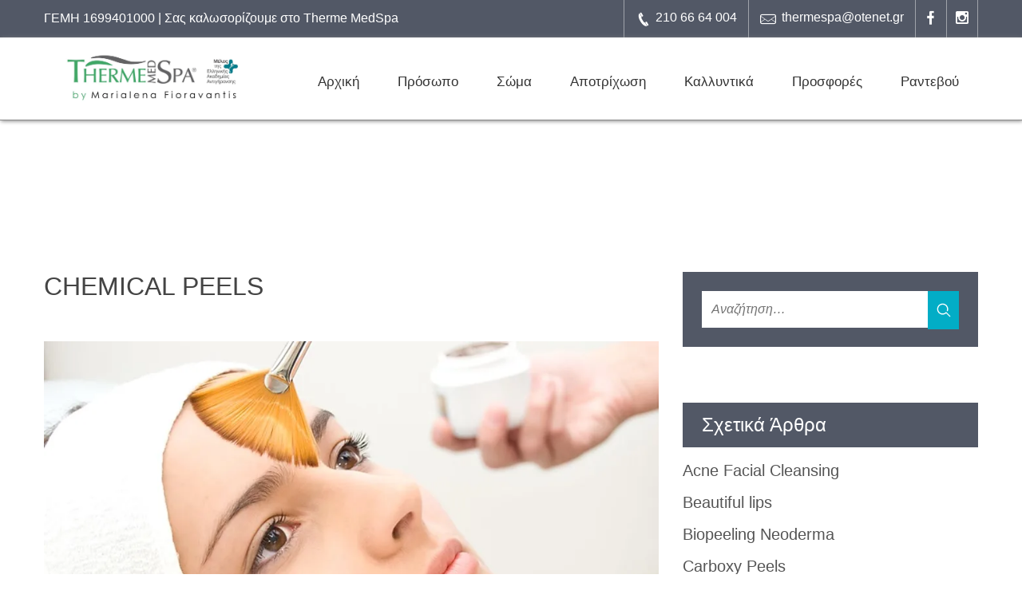

--- FILE ---
content_type: text/html; charset=UTF-8
request_url: https://thermespa.gr/chemical_peels/
body_size: 32905
content:
<!DOCTYPE html>
<!--[if IE 7]><html class="ie ie7" lang="el"><![endif]-->
<!--[if IE 8]><html class="ie ie8" lang="el"><![endif]-->
<!--[if !(IE 7) | !(IE 8) ]><!--><html lang="el">
<!--<![endif]--><head><script data-no-optimize="1">var litespeed_docref=sessionStorage.getItem("litespeed_docref");litespeed_docref&&(Object.defineProperty(document,"referrer",{get:function(){return litespeed_docref}}),sessionStorage.removeItem("litespeed_docref"));</script> <meta charset="UTF-8"><meta name="viewport" content="width=device-width, initial-scale=1.0, user-scalable=no" ><meta name='robots' content='index, follow, max-image-preview:large, max-snippet:-1, max-video-preview:-1' /><style>img:is([sizes="auto" i], [sizes^="auto," i]) { contain-intrinsic-size: 3000px 1500px }</style><meta name="dlm-version" content="5.0.27"><title>Chemical Peels - Therme Med Spa</title><link rel="canonical" href="https://thermespa.gr/chemical_peels/" /><meta property="og:locale" content="el_GR" /><meta property="og:type" content="article" /><meta property="og:title" content="Chemical Peels - Therme Med Spa" /><meta property="og:description" content="Χημικά Peelings νέας γενιάς για αντιμετώπιση πληθώρας δερματικών βλαβών και ανανέωση του δέρματος Τα χημικά Peelings είναι μία εξειδικευμένη αγωγή με διαλύματα ρυθμισμένου Ph, που όταν εφαρμοστούν πάνω στο δέρμα προκαλούν μία σειρά από αλυσιδωτές αντιδράσεις για την ανανέωση του και τη ρύθμιση των κυτταρικών λειτουργιών. Το δέρμα μας έχει μία φυσική λειτουργία την γνωστή ως Cellular Turnover (κυτταρική ανανέωση) όπου αποβάλει νεκρά κύτταρα και τα αντικαθιστά με νέα υγιή. Η ανανέωση και η αντικατάσταση γίνεται κάθε 24 με 28 ημέρες. Όμως σε πολλές περιπτώσεις δεν είναι εφικτή η εύρυθμη λειτουργία της κυτταρικής αυτής ανανέωσης για πολλούς λογούς όπως: ηλικία, τύπο δέρματος, κακή χρήση καλλυντικών, φλεγμονές κ.α και η επιδερμίδα συσσωρεύει νεκρά κύτταρα που αδυνατεί να τα αποβάλλει. Έτσι το δέρμα γίνεται πιο ξηρό, θαμπό, διαγράφονται οι λεπτές γραμμές, οι ρυτίδες βαθαίνουν, η παραγωγή κολλαγόνου επιβραδύνεται, η ακμή επιδεινώνεται, η έκκριση λιπαρότητας και η ερυθρότητα αυξάνεται, με αποτέλεσμα το χρώμα του δέρματος γίνεται ανομοιόμορφο με κακές εναποθέσεις μελανίνης. Τα χημικά Peelings είναι η καλύτερη επιλογή για την διόρθωση αυτών των βλαβών, είτε σαν μόνη αγωγή, ή σε συνδυασμό με άλλες τεχνολογίες. Γιατί να κάνω τα χημικά μου Peelings στο Therme MedSpa; Στο Therme MedSpa φροντίσαμε να επιλέξουμε κορυφαία Cosmeceutical Peels  νέας γενιάς με ονοματεπώνυμο, που φημίζονται για τα εξαιρετικά τους αποτελέσματα με ελάχιστο ερεθισμό και μικρό χρόνο αποκατάστασης. Έτσι έχουμε την δυνατότητα να επιλέγουμε ανάμεσα σε πολλά και διαφορετικά Peelings, με ελαφριές &#8211; μέτριες ή έντονες αντιδράσεις, έτσι ώστε κάποια Peelings να κάνουν αποφολίδωση και κάποια όχι. Το κυριότερο είναι ότι όλα τα χημικά μας Peelings είναι νέας γενιάς και αυστηρά επιλεγμένα, με γνώμονα πάντα την ασφάλεια της υγείας του δέρματος και τα ορατά αποτελέσματα από την 1η εφαρμογή για το εκάστοτε πρόβλημα. Πρέπει να κάνω κάποια προετοιμασία πριν ξεκινήσω το χημικό Peeling; Στην πρώτη επίσκεψη θα γίνει διάγνωση των αναγκών του δέρματος σας και πρόταση του κατάλληλου Peeling σύμφωνα με τις ΔΙΚΕΣ σας ανάγκες. Πιθανόν να σας συστήσουμε να χρησιμοποιήσετε ένα εξειδικευμένο προϊόν λίγες μέρες πριν την 1η εφαρμογή όπως ρετινόλη η λευκαντικό ορό, ή ίσως να διακόψετε κάποια άλλη αγωγή πριν την 1η σας αγωγή με Peeling. Τι πετυχαίνουμε εφαρμόζοντας τα χημικά Peelings; &#8211; αντιγήρανση σε δέρματα φωτογηρασμένα &#8211; ξηρά &#8211; αντιγήρανση σε δέρματα μικτά &#8211; λιπαρά &#8211; έλεγχο λιπαρότητας &#8211; σύσφιξη και αναδόμηση του δέρματος στο λαιμό &#8211; αντιμετώπιση ακμής και αποκατάσταση ουλών από ακμή &#8211; σύσφιξη και αναδόμηση του δέρματος γύρω από τα μάτια &#8211; αντιμετώπιση υπερμελαγχρώσεων &#8211; πανάδων Τι περιμένω να δω μετά από τη θεραπεία με χημικό Peeling; Ανάλογα το χημικό Peelings που θα επιλέξουμε για τις ΔΙΚΕΣ σας ανάγκες, πετυχαίνουμε πολλές διαφορετικές αντιδράσεις και βελτιώσεις του δέρματος όπως: &#8211; μείωση του μεγέθους των πόρων &#8211; αντιμετώπιση της ακμής &#8211; ισορροπία της παραγωγής του σμήγματος &#8211; ελάττωση των λεπτών ρυτίδων &#8211; αύξηση της ελαστικότητας του δέρματος &#8211; ισορροπία ομοιόμορφου χρωματισμού &#8211; αύξηση της ενυδατικής ικανότητας &#8211; αύξηση της ανθεκτικότητας του δέρματος &#8211; μείωση της ερυθρότητας &#8211; μείωση των ουλών και των σημαδιών &#8211; ελάττωση των κηλίδων και των δυσχρωμιών &#8211; μείωση των ραγάδων &#8211; ακμή [&hellip;]" /><meta property="og:url" content="https://thermespa.gr/chemical_peels/" /><meta property="og:site_name" content="Therme Med Spa" /><meta property="article:published_time" content="2018-06-09T10:05:09+00:00" /><meta property="article:modified_time" content="2022-10-27T16:14:28+00:00" /><meta property="og:image" content="https://i0.wp.com/thermespa.gr/wp-content/uploads/2018/06/peelingface.jpg?fit=945%2C602&ssl=1" /><meta property="og:image:width" content="945" /><meta property="og:image:height" content="602" /><meta property="og:image:type" content="image/jpeg" /><meta name="author" content="thermespa" /><meta name="twitter:card" content="summary_large_image" /> <script type="application/ld+json" class="yoast-schema-graph">{"@context":"https://schema.org","@graph":[{"@type":"Article","@id":"https://thermespa.gr/chemical_peels/#article","isPartOf":{"@id":"https://thermespa.gr/chemical_peels/"},"author":{"name":"thermespa","@id":"https://thermespa.gr/#/schema/person/d86e08a44155fe6d466c03dd9c035ede"},"headline":"Chemical Peels","datePublished":"2018-06-09T10:05:09+00:00","dateModified":"2022-10-27T16:14:28+00:00","mainEntityOfPage":{"@id":"https://thermespa.gr/chemical_peels/"},"wordCount":58,"publisher":{"@id":"https://thermespa.gr/#organization"},"image":{"@id":"https://thermespa.gr/chemical_peels/#primaryimage"},"thumbnailUrl":"https://thermespa.gr/wp-content/uploads/2018/06/peelingface.jpg","articleSection":["Ακμή Προσώπου","Αντιγήρανση Προσώπου","Ειδικές Θεραπείες Προσώπου","Θεραπείες Ματιών","Ουλές Σημάδια Προσώπου","Ρυτίδες Προσώπου","Σύσφιξη Προσώπου","Υπερμελάγχρωση Προσώπου"],"inLanguage":"el"},{"@type":"WebPage","@id":"https://thermespa.gr/chemical_peels/","url":"https://thermespa.gr/chemical_peels/","name":"Chemical Peels - Therme Med Spa","isPartOf":{"@id":"https://thermespa.gr/#website"},"primaryImageOfPage":{"@id":"https://thermespa.gr/chemical_peels/#primaryimage"},"image":{"@id":"https://thermespa.gr/chemical_peels/#primaryimage"},"thumbnailUrl":"https://thermespa.gr/wp-content/uploads/2018/06/peelingface.jpg","datePublished":"2018-06-09T10:05:09+00:00","dateModified":"2022-10-27T16:14:28+00:00","breadcrumb":{"@id":"https://thermespa.gr/chemical_peels/#breadcrumb"},"inLanguage":"el","potentialAction":[{"@type":"ReadAction","target":["https://thermespa.gr/chemical_peels/"]}]},{"@type":"ImageObject","inLanguage":"el","@id":"https://thermespa.gr/chemical_peels/#primaryimage","url":"https://thermespa.gr/wp-content/uploads/2018/06/peelingface.jpg","contentUrl":"https://thermespa.gr/wp-content/uploads/2018/06/peelingface.jpg","width":945,"height":602},{"@type":"BreadcrumbList","@id":"https://thermespa.gr/chemical_peels/#breadcrumb","itemListElement":[{"@type":"ListItem","position":1,"name":"Home","item":"https://thermespa.gr/"},{"@type":"ListItem","position":2,"name":"Chemical Peels"}]},{"@type":"WebSite","@id":"https://thermespa.gr/#website","url":"https://thermespa.gr/","name":"Therme Med Spa","description":"Medical | Wellness | Makeover","publisher":{"@id":"https://thermespa.gr/#organization"},"potentialAction":[{"@type":"SearchAction","target":{"@type":"EntryPoint","urlTemplate":"https://thermespa.gr/?s={search_term_string}"},"query-input":{"@type":"PropertyValueSpecification","valueRequired":true,"valueName":"search_term_string"}}],"inLanguage":"el"},{"@type":"Organization","@id":"https://thermespa.gr/#organization","name":"Therme Med Spa","url":"https://thermespa.gr/","logo":{"@type":"ImageObject","inLanguage":"el","@id":"https://thermespa.gr/#/schema/logo/image/","url":"https://thermespa.gr/wp-content/uploads/2021/09/4small_site.jpg","contentUrl":"https://thermespa.gr/wp-content/uploads/2021/09/4small_site.jpg","width":1240,"height":473,"caption":"Therme Med Spa"},"image":{"@id":"https://thermespa.gr/#/schema/logo/image/"}},{"@type":"Person","@id":"https://thermespa.gr/#/schema/person/d86e08a44155fe6d466c03dd9c035ede","name":"thermespa","url":"https://thermespa.gr/author/thermespa/"}]}</script> <link rel='dns-prefetch' href='//fonts.googleapis.com' /><link rel="alternate" type="application/rss+xml" title="Ροή RSS &raquo; Therme Med Spa" href="https://thermespa.gr/feed/" /><link rel="alternate" type="application/rss+xml" title="Ροή Σχολίων &raquo; Therme Med Spa" href="https://thermespa.gr/comments/feed/" /><link rel="alternate" type="application/rss+xml" title="Ροή Σχολίων Therme Med Spa &raquo; Chemical Peels" href="https://thermespa.gr/chemical_peels/feed/" /><style id="litespeed-ccss">ul{box-sizing:border-box}:root{--wp--preset--font-size--normal:16px;--wp--preset--font-size--huge:42px}.screen-reader-text{border:0;clip-path:inset(50%);height:1px;margin:-1px;overflow:hidden;padding:0;position:absolute;width:1px;word-wrap:normal!important}:root{--wp--preset--aspect-ratio--square:1;--wp--preset--aspect-ratio--4-3:4/3;--wp--preset--aspect-ratio--3-4:3/4;--wp--preset--aspect-ratio--3-2:3/2;--wp--preset--aspect-ratio--2-3:2/3;--wp--preset--aspect-ratio--16-9:16/9;--wp--preset--aspect-ratio--9-16:9/16;--wp--preset--color--black:#000000;--wp--preset--color--cyan-bluish-gray:#abb8c3;--wp--preset--color--white:#ffffff;--wp--preset--color--pale-pink:#f78da7;--wp--preset--color--vivid-red:#cf2e2e;--wp--preset--color--luminous-vivid-orange:#ff6900;--wp--preset--color--luminous-vivid-amber:#fcb900;--wp--preset--color--light-green-cyan:#7bdcb5;--wp--preset--color--vivid-green-cyan:#00d084;--wp--preset--color--pale-cyan-blue:#8ed1fc;--wp--preset--color--vivid-cyan-blue:#0693e3;--wp--preset--color--vivid-purple:#9b51e0;--wp--preset--gradient--vivid-cyan-blue-to-vivid-purple:linear-gradient(135deg,rgba(6,147,227,1) 0%,rgb(155,81,224) 100%);--wp--preset--gradient--light-green-cyan-to-vivid-green-cyan:linear-gradient(135deg,rgb(122,220,180) 0%,rgb(0,208,130) 100%);--wp--preset--gradient--luminous-vivid-amber-to-luminous-vivid-orange:linear-gradient(135deg,rgba(252,185,0,1) 0%,rgba(255,105,0,1) 100%);--wp--preset--gradient--luminous-vivid-orange-to-vivid-red:linear-gradient(135deg,rgba(255,105,0,1) 0%,rgb(207,46,46) 100%);--wp--preset--gradient--very-light-gray-to-cyan-bluish-gray:linear-gradient(135deg,rgb(238,238,238) 0%,rgb(169,184,195) 100%);--wp--preset--gradient--cool-to-warm-spectrum:linear-gradient(135deg,rgb(74,234,220) 0%,rgb(151,120,209) 20%,rgb(207,42,186) 40%,rgb(238,44,130) 60%,rgb(251,105,98) 80%,rgb(254,248,76) 100%);--wp--preset--gradient--blush-light-purple:linear-gradient(135deg,rgb(255,206,236) 0%,rgb(152,150,240) 100%);--wp--preset--gradient--blush-bordeaux:linear-gradient(135deg,rgb(254,205,165) 0%,rgb(254,45,45) 50%,rgb(107,0,62) 100%);--wp--preset--gradient--luminous-dusk:linear-gradient(135deg,rgb(255,203,112) 0%,rgb(199,81,192) 50%,rgb(65,88,208) 100%);--wp--preset--gradient--pale-ocean:linear-gradient(135deg,rgb(255,245,203) 0%,rgb(182,227,212) 50%,rgb(51,167,181) 100%);--wp--preset--gradient--electric-grass:linear-gradient(135deg,rgb(202,248,128) 0%,rgb(113,206,126) 100%);--wp--preset--gradient--midnight:linear-gradient(135deg,rgb(2,3,129) 0%,rgb(40,116,252) 100%);--wp--preset--font-size--small:13px;--wp--preset--font-size--medium:20px;--wp--preset--font-size--large:36px;--wp--preset--font-size--x-large:42px;--wp--preset--spacing--20:0.44rem;--wp--preset--spacing--30:0.67rem;--wp--preset--spacing--40:1rem;--wp--preset--spacing--50:1.5rem;--wp--preset--spacing--60:2.25rem;--wp--preset--spacing--70:3.38rem;--wp--preset--spacing--80:5.06rem;--wp--preset--shadow--natural:6px 6px 9px rgba(0, 0, 0, 0.2);--wp--preset--shadow--deep:12px 12px 50px rgba(0, 0, 0, 0.4);--wp--preset--shadow--sharp:6px 6px 0px rgba(0, 0, 0, 0.2);--wp--preset--shadow--outlined:6px 6px 0px -3px rgba(255, 255, 255, 1), 6px 6px rgba(0, 0, 0, 1);--wp--preset--shadow--crisp:6px 6px 0px rgba(0, 0, 0, 1)}.wpcf7 .hidden-fields-container{display:none}.wpcf7 form .wpcf7-response-output{margin:2em .5em 1em;padding:.2em 1em;border:2px solid #00a0d2}.wpcf7 form.init .wpcf7-response-output{display:none}html,body{min-height:100%!important;height:auto!important}[class^="icon-"]{font-family:"medical-guide-icons";speak:none;font-style:normal;font-weight:400;font-variant:normal;text-transform:none;line-height:1;-webkit-font-smoothing:antialiased;-moz-osx-font-smoothing:grayscale}.icon-euro:before{content:""}.icon-mail:before{content:""}.icon-phone4:before{content:""}.icon-instagram:before{content:""}ul.plus-menu li{display:block;position:relative}.plus-menu ul.sub-menu{width:210px;padding:0 0;margin:0;background:none;position:absolute;top:100%;padding-top:28px;left:0;display:none}.plus-menu ul.sub-menu li{padding:0;margin:0;display:block;float:none;border-bottom:1px solid #eee;text-transform:none;padding:0!important;background:#fff}.plus-menu ul.sub-menu li a{display:block}.plus-menu ul.sub-menu,.plus-menu ul.sub-menu>li:last-child,.plus-menu ul.sub-menu>li:last-child>a{border-bottom-right-radius:8px;border-bottom-left-radius:8px;border:none}ul.plus-menu li.menu-item-has-children{z-index:7000}::-webkit-input-placeholder{color:#fff}:-moz-placeholder{color:#fff}::-moz-placeholder{color:#fff}:-ms-input-placeholder{color:#fff}@media only screen and (max-width:600px){li{font-size:14.4px}}aside,footer,header,nav,section{display:block}.clearfix{*zoom:1}.clearfix:before,.clearfix:after{display:table;content:"";line-height:0}.clearfix:after{clear:both}div.wpgdprc{-webkit-box-sizing:border-box;-moz-box-sizing:border-box;box-sizing:border-box;font-family:Verdana,Geneva,sans-serif;font-style:normal;font-variant:normal;font-weight:400;font-size:14px}div.wpgdprc *,div.wpgdprc *:before,div.wpgdprc *:after{-webkit-box-sizing:inherit;-moz-box-sizing:inherit;box-sizing:inherit;-webkit-border-radius:0;-moz-border-radius:0;border-radius:0}div.wpgdprc a{text-decoration:underline;color:inherit}div.wpgdprc p{font:inherit;color:inherit}div.wpgdprc .wpgdprc-button{display:inline-block;padding:10px;border:1px solid #DBD6D6;font-weight:700}div.wpgdprc .wpgdprc-button{background:#FFF;text-decoration:none;color:#000}div.wpgdprc .wpgdprc-button--secondary{background:#000;border-color:#fff0;color:#FFF}div.wpgdprc-consent-bar{position:fixed;bottom:0;right:0;left:0;padding:10px 0;background:#000;text-align:center;z-index:999;animation:wpgdprcFadeIn .3s cubic-bezier(0,0,.2,1)}div.wpgdprc-consent-bar *,div.wpgdprc-consent-bar *:before,div.wpgdprc-consent-bar *:after{margin:0;font:inherit;color:inherit}div.wpgdprc-consent-bar div.wpgdprc-consent-bar__container{display:inline-block;vertical-align:top;position:relative}div.wpgdprc-consent-bar div.wpgdprc-consent-bar__column{padding:0 10px}div.wpgdprc-consent-bar div.wpgdprc-consent-bar__content{display:-webkit-box;display:-ms-flexbox;display:flex;-webkit-box-align:center;-ms-flex-align:center;align-items:center;width:100%;text-align:left;color:#FFF}div.wpgdprc-consent-bar div.wpgdprc-consent-bar__notice{max-width:600px}div.wpgdprc-consent-bar .wpgdprc-consent-bar__button{padding:5px 10px;border:none}div.wpgdprc-consent-modal{display:none}div.wpgdprc-consent-modal[aria-hidden="true"] div.wpgdprc-consent-modal__overlay{animation:wpgdprcFadeOut .3s cubic-bezier(0,0,.2,1)}div.wpgdprc-consent-modal h3.wpgdprc-consent-modal__title{margin-top:0;margin-bottom:1em;font-size:16px;font-weight:700;color:#000}div.wpgdprc-consent-modal div.wpgdprc-consent-modal__description{color:#8A8A8A}div.wpgdprc-consent-modal div.wpgdprc-consent-modal__overlay{will-change:transform;display:-webkit-box;display:-ms-flexbox;display:flex;position:fixed;top:0;right:0;bottom:0;left:0;background:#000;background:rgb(0 0 0/.6);justify-content:center;-webkit-box-align:center;-ms-flex-align:center;align-items:center;z-index:999999}div.wpgdprc-consent-modal div.wpgdprc-consent-modal__container{position:relative;width:80%;width:80vw;height:80%;height:80vh;max-width:800px;background:#FFF;border-top:10px solid #DBD6D6;overflow-y:auto}div.wpgdprc-consent-modal button.wpgdprc-consent-modal__close{position:absolute;top:0;right:0;margin:0;padding:0;width:40px;height:40px;font-size:21px;line-height:40px}div.wpgdprc-consent-modal button.wpgdprc-consent-modal__close{background:#FFF;border:none;color:inherit}div.wpgdprc-consent-modal nav.wpgdprc-consent-modal__navigation,div.wpgdprc-consent-modal div.wpgdprc-consent-modal__information{position:relative;padding:30px}div.wpgdprc-consent-modal nav.wpgdprc-consent-modal__navigation{border-bottom:1px solid #DBD6D6}div.wpgdprc-consent-modal nav.wpgdprc-consent-modal__navigation>a{display:block;margin-top:10px}div.wpgdprc-consent-modal nav.wpgdprc-consent-modal__navigation>a:first-child{margin-top:0}div.wpgdprc-consent-modal div.wpgdprc-consent-modal__information{padding-bottom:110px}div.wpgdprc-consent-modal footer.wpgdprc-consent-modal__footer{display:-webkit-box;display:-ms-flexbox;display:flex;-webkit-box-align:center;-ms-flex-align:center;align-items:center;position:absolute;right:0;bottom:0;left:0;padding:0 30px;height:80px;border-top:1px solid #DBD6D6}@media only screen and (min-width:768px){div.wpgdprc-consent-modal nav.wpgdprc-consent-modal__navigation,div.wpgdprc-consent-modal div.wpgdprc-consent-modal__information{float:left;min-height:100%}div.wpgdprc-consent-modal nav.wpgdprc-consent-modal__navigation{width:40%;border-right:1px solid #DBD6D6;border-bottom:none}div.wpgdprc-consent-modal div.wpgdprc-consent-modal__information{width:60%}}@keyframes wpgdprcFadeIn{from{opacity:0}to{opacity:1}}@keyframes wpgdprcFadeOut{from{opacity:1}to{opacity:0}}*{margin:0;padding:0}body{font-family:"Source Sans Pro",sans-serif;background:#fff;color:#444;overflow-x:hidden}h2,h3,h5{font-family:"Raleway",sans-serif;margin-top:0;margin-bottom:15px;color:#222}h2,h3,h5{font-weight:700}h2{font-size:42px}h3{font-size:32px}h5{font-size:24px}p{font-size:20px;font-weight:300;line-height:28px;margin-bottom:15px;font-family:"Source Sans Pro",sans-serif}a{text-decoration:none;color:inherit}img{max-width:100%;height:auto}ul{margin-bottom:15px}li{list-style:none}.screen-reader-text{clip:rect(1px,1px,1px,1px);position:absolute!important;height:1px;width:1px;overflow:hidden}.top-bar{background:#525866}.top-bar span{font-weight:400;font-size:16px;font-family:"Raleway",sans-serif;color:#fff;padding:14px 0 14px;float:left}.top-bar .get-touch{float:right}.top-bar .get-touch ul{float:left;margin-bottom:0}.top-bar .get-touch li{float:left;border-left:solid 1px #9fa3aa}.top-bar .get-touch li i.icon-phone4{margin:1px 5px 0 0;float:left;font-size:20px}.top-bar .get-touch li i.icon-mail{float:left;font-size:20px;margin:1px 7px 0 0}.top-bar .get-touch li:last-child{border-right:none}.top-bar .social-icons li:last-child{border-right:solid 1px #9fa3aa}.top-bar .get-touch li a{color:#fff;padding:13px 14px;float:left}.top-bar .get-touch li i{font-size:18px}.top-bar .get-touch .social-icons{float:left}.top-bar .get-touch .social-icons li a{padding:13px 10px}@media (max-width:480px){.logo img{max-width:80%}}header{min-height:108px;background:#fff;z-index:6667;position:relative}#page .header{position:fixed;z-index:99998}#page .header a{display:block;width:40px;height:41px;position:absolute;top:-70px;background:url(/wp-content/themes/pearl-medicalguide/images/mob-menu.png)no-repeat center;border-radius:5px;z-index:99999;right:0}#page .header{padding:0;display:inline}div#page{float:right;position:relative}.header{padding:28px 0;min-height:98px}.header .nav{float:right;margin:0}.header .nav li{float:left;padding:11px 0}.header .nav li a{color:#333;font-family:"Raleway",sans-serif;font-size:16px;padding:12px 24px}.header .nav li.menu-item-has-children .sub-menu a{color:#222}.content{margin:0 0 0 0}.cd-top{display:inline-block;height:44px;width:44px;position:fixed;bottom:20px;right:16px;overflow:hidden;white-space:nowrap;background:url(/wp-content/themes/pearl-medicalguide/images/back-top.png)no-repeat center 50%;visibility:hidden;opacity:0;border-radius:100%;z-index:10000}.sub-banner{max-height:100%;overflow:visible}.sub-banner .detail{-webkit-box-shadow:0 0 8px 0 rgb(0 0 0/.32);box-shadow:0 0 8px 0 rgb(0 0 0/.32);padding:24px 0 28px 0}.sub-banner .detail h2{margin:0 0 2px}.sub-banner .detail ul{margin-bottom:0}.sub-banner .detail ul li{float:left;background:url(/wp-content/themes/pearl-medicalguide/images/paging-arrow.png)no-repeat right 9px;padding:0 20px 0 0;margin:0 12px 0 0}.sub-banner .detail ul li:last-child{background:none}.sub-banner .detail ul li a{color:#333}.news-posts{padding:90px 0}.single .news-posts{padding:90px 0 80px}.widget{margin-bottom:70px}.widget .title{margin-bottom:30px}.widget .title h5{margin-bottom:0}.widget ul{padding:0;margin:0}.widget li{overflow:hidden}.sidebar .title h5{background:#525866;font-weight:500;color:#fff;padding:14px 24px}.sidebar .widget li{line-height:38px}.sidebar .widget li a{color:#555;font-size:20px}.widget_search label{width:88%;margin-bottom:0}.widget_search .screen-reader-text{display:none}.widget_search .search-form{background:#525866;padding:24px;clear:both}.widget_search .search-form input[type=search]::-webkit-input-placeholder{color:#747474}.widget_search .search-form input[type=search]::-moz-placeholder{color:#747474}.widget_search .search-form input[type=search]:-ms-input-placeholder{color:#747474}.widget_search .search-form input[type=search]:-moz-placeholder{color:#747474}.widget_search .search-form input[type=search]{width:100%;padding:14px 12px;color:#747474;font-style:italic;border:none;font-weight:400;outline:none}.widget_search .search-form input[type=submit]{width:12%;float:right;padding:24px 10px;border:none;margin:0 0 0 0;color:#333;font-size:0;background:#02adc6 url(/wp-content/themes/pearl-medicalguide/images/icon-search.svg)no-repeat center center;-webkit-background-size:20px;background-size:20px}.widget_text p{margin-bottom:30px}.widget_text p:last-of-type{margin-bottom:0}.news-posts .news-detail{margin:0}.news-posts .news-detail .detail span.date{font-size:20px;font-weight:400;color:#828282}html{font-family:sans-serif;-ms-text-size-adjust:100%;-webkit-text-size-adjust:100%}body{margin:0}aside,footer,header,nav,section{display:block}a{background-color:#fff0}strong{font-weight:700}img{border:0}button,input,textarea{color:inherit;font:inherit;margin:0}button{overflow:visible}button{text-transform:none}button,input[type="submit"]{-webkit-appearance:button;background-color:red}button::-moz-focus-inner,input::-moz-focus-inner{border:0;padding:0}input{line-height:normal}input[type="search"]{-webkit-appearance:textfield;-webkit-box-sizing:content-box;-moz-box-sizing:content-box;box-sizing:content-box}input[type="search"]::-webkit-search-cancel-button,input[type="search"]::-webkit-search-decoration{-webkit-appearance:none}fieldset{border:1px solid silver;margin:0 2px;padding:.35em .625em .75em}textarea{overflow:auto}*{-webkit-box-sizing:border-box;-moz-box-sizing:border-box;box-sizing:border-box}*:before,*:after{-webkit-box-sizing:border-box;-moz-box-sizing:border-box;box-sizing:border-box}img{vertical-align:middle}ul ul{margin-bottom:0}blockquote{padding:10px 20px;margin:0 0 20px;font-size:17.5px;border-left:5px solid #eee}.container{margin-right:auto;margin-left:auto;padding-left:15px;padding-right:15px}.row{margin-left:-15px;margin-right:-15px}@media (min-width:768px){.container{width:750px}}@media (min-width:992px){.container{width:970px}}@media (min-width:1230px){.container{width:1200px}}.col-md-3,.col-md-4,.col-md-5,.col-md-7,.col-md-8,.col-md-9,.col-md-12{position:relative;min-height:1px;padding-left:15px;padding-right:15px}@media (min-width:992px){.col-md-3,.col-md-4,.col-md-5,.col-md-7,.col-md-8,.col-md-9,.col-md-12{float:left}.col-md-12{width:100%}.col-md-9{width:75%}.col-md-8{width:66.66666667%}.col-md-7{width:58.33333333%}.col-md-5{width:41.66666667%}.col-md-4{width:33.33333333%}.col-md-3{width:25%}}fieldset{padding:0;margin:0;border:0;min-width:0}label{display:inline-block;max-width:100%;margin-bottom:5px;font-weight:700}input[type="search"]{-webkit-box-sizing:border-box;-moz-box-sizing:border-box;box-sizing:border-box}input[type="search"]{-webkit-appearance:none}.clearfix:before,.clearfix:after,.container:before,.container:after,.row:before,.row:after,.nav:before,.nav:after{content:" ";display:table}.clearfix:after,.container:after,.row:after,.nav:after{clear:both}@-ms-viewport{width:device-width}@media (max-width:1230px){.header .nav li a{padding:13px!important}}@media (max-width:1199px){div#wrap{overflow:hidden}.header .nav li a{padding:12px!important}.sub-banner .detail{padding:16px 0 20px 0}.sub-banner .detail h2{font-size:36px}}@media (max-width:992px){.top-bar .get-touch li a{font-size:14px;padding:13px 8px}.top-bar span{font-size:13px}.top-bar .get-touch .social-icons li a{padding:13px 7px}}@media (max-width:768px){h2{font-size:38px}.top-bar{text-align:center}.top-bar .get-touch{display:inline-block;float:none;margin:0 0-4px 0}.top-bar span{display:none}.top-bar .get-touch li a{font-size:16px}.top-bar .get-touch .social-icons li a{padding:13px 12px}.top-bar .get-touch li a{padding:13px 9px}}@media (max-width:640px){.top-bar .get-touch li a{font-size:14px}.top-bar .get-touch .social-icons li a{padding:13px 7px}}@media (max-width:480px){.top-bar{display:none}h2{font-size:28px}.sub-banner .detail h2{font-size:24px}.sub-banner .detail{padding:10px 0 14px 0}.sub-banner .detail ul li{padding:0 16px 0 0;margin:0 8px 0 0}}@media (min-width:992px){#page{display:none}}@media (max-width:991px){.header .nav{display:none}}.cd-top{background-color:#02adc6}#page .header a{background-color:#02adc6!important}h2,h3,h5{font-weight:100}h2{font-size:38px}p{font-size:16px;font-weight:400}.header{padding:0}.header .nav{margin-top:35px}.sub-banner .detail{display:none}.news-posts .news-detail .detail span.date{display:none}#page .header a{position:fixed;top:50px}.header .nav li a{font-weight:500}button,input[type="submit"]{width:100%;border:none;background-color:#434A5A;color:#fff;padding:14px 0;text-transform:uppercase;font-weight:700;margin:10px 0 0 0}input{padding:17px 0}.header .nav li a{font-family:"Roboto condensed",sans-serif;font-size:17px}.top-bar span{font-family:"Roboto condensed",sans-serif}.top-bar .get-touch li a{font-family:"Roboto condensed",sans-serif}blockquote{font-family:"Roboto condensed",sans-serif}.widget .title{margin-bottom:10px}.sidebar .widget li a{font-family:"Roboto condensed",sans-serif}.sub-banner{padding-top:100px}.post_heading{font-size:32px;padding-bottom:50px;font-family:"Roboto condensed",sans-serif;text-transform:uppercase}header{border-bottom:1px solid #888;box-shadow:1px 1px 5px #888}.widget_text p{color:#fff}label{width:100%}p{color:#000;font-family:"Roboto Condensed",sans-serif;font-style:normal;font-weight:300}h2{display:block;color:#000;font-family:"Roboto Condensed",sans-serif;font-style:normal;font-weight:300;text-transform:none;border-top-style:none}h3{font-family:"Roboto Condensed",sans-serif;font-size:10px;font-style:normal;font-weight:300}h5{font-family:"Roboto Condensed",sans-serif;font-style:normal;font-weight:300}.testimonial-slide{display:none;opacity:0;position:absolute;width:100%}blockquote{font-style:italic;margin:0 0 10px}.open-quote,.close-quote{font-weight:700;color:#ccc}.credit{text-align:right;font-weight:700;font-size:.9em;color:#444}.author{color:#fff;font-weight:400!important}</style><link rel="preload" data-asynced="1" data-optimized="2" as="style" onload="this.onload=null;this.rel='stylesheet'" href="https://thermespa.gr/wp-content/litespeed/ucss/a13de29725b6a7852774c6e43545452d.css?ver=09024" /><script data-optimized="1" type="litespeed/javascript" data-src="https://thermespa.gr/wp-content/plugins/litespeed-cache/assets/js/css_async.min.js"></script> <style id='classic-theme-styles-inline-css' type='text/css'>/*! This file is auto-generated */
.wp-block-button__link{color:#fff;background-color:#32373c;border-radius:9999px;box-shadow:none;text-decoration:none;padding:calc(.667em + 2px) calc(1.333em + 2px);font-size:1.125em}.wp-block-file__button{background:#32373c;color:#fff;text-decoration:none}</style><style id='global-styles-inline-css' type='text/css'>:root{--wp--preset--aspect-ratio--square: 1;--wp--preset--aspect-ratio--4-3: 4/3;--wp--preset--aspect-ratio--3-4: 3/4;--wp--preset--aspect-ratio--3-2: 3/2;--wp--preset--aspect-ratio--2-3: 2/3;--wp--preset--aspect-ratio--16-9: 16/9;--wp--preset--aspect-ratio--9-16: 9/16;--wp--preset--color--black: #000000;--wp--preset--color--cyan-bluish-gray: #abb8c3;--wp--preset--color--white: #ffffff;--wp--preset--color--pale-pink: #f78da7;--wp--preset--color--vivid-red: #cf2e2e;--wp--preset--color--luminous-vivid-orange: #ff6900;--wp--preset--color--luminous-vivid-amber: #fcb900;--wp--preset--color--light-green-cyan: #7bdcb5;--wp--preset--color--vivid-green-cyan: #00d084;--wp--preset--color--pale-cyan-blue: #8ed1fc;--wp--preset--color--vivid-cyan-blue: #0693e3;--wp--preset--color--vivid-purple: #9b51e0;--wp--preset--gradient--vivid-cyan-blue-to-vivid-purple: linear-gradient(135deg,rgba(6,147,227,1) 0%,rgb(155,81,224) 100%);--wp--preset--gradient--light-green-cyan-to-vivid-green-cyan: linear-gradient(135deg,rgb(122,220,180) 0%,rgb(0,208,130) 100%);--wp--preset--gradient--luminous-vivid-amber-to-luminous-vivid-orange: linear-gradient(135deg,rgba(252,185,0,1) 0%,rgba(255,105,0,1) 100%);--wp--preset--gradient--luminous-vivid-orange-to-vivid-red: linear-gradient(135deg,rgba(255,105,0,1) 0%,rgb(207,46,46) 100%);--wp--preset--gradient--very-light-gray-to-cyan-bluish-gray: linear-gradient(135deg,rgb(238,238,238) 0%,rgb(169,184,195) 100%);--wp--preset--gradient--cool-to-warm-spectrum: linear-gradient(135deg,rgb(74,234,220) 0%,rgb(151,120,209) 20%,rgb(207,42,186) 40%,rgb(238,44,130) 60%,rgb(251,105,98) 80%,rgb(254,248,76) 100%);--wp--preset--gradient--blush-light-purple: linear-gradient(135deg,rgb(255,206,236) 0%,rgb(152,150,240) 100%);--wp--preset--gradient--blush-bordeaux: linear-gradient(135deg,rgb(254,205,165) 0%,rgb(254,45,45) 50%,rgb(107,0,62) 100%);--wp--preset--gradient--luminous-dusk: linear-gradient(135deg,rgb(255,203,112) 0%,rgb(199,81,192) 50%,rgb(65,88,208) 100%);--wp--preset--gradient--pale-ocean: linear-gradient(135deg,rgb(255,245,203) 0%,rgb(182,227,212) 50%,rgb(51,167,181) 100%);--wp--preset--gradient--electric-grass: linear-gradient(135deg,rgb(202,248,128) 0%,rgb(113,206,126) 100%);--wp--preset--gradient--midnight: linear-gradient(135deg,rgb(2,3,129) 0%,rgb(40,116,252) 100%);--wp--preset--font-size--small: 13px;--wp--preset--font-size--medium: 20px;--wp--preset--font-size--large: 36px;--wp--preset--font-size--x-large: 42px;--wp--preset--spacing--20: 0.44rem;--wp--preset--spacing--30: 0.67rem;--wp--preset--spacing--40: 1rem;--wp--preset--spacing--50: 1.5rem;--wp--preset--spacing--60: 2.25rem;--wp--preset--spacing--70: 3.38rem;--wp--preset--spacing--80: 5.06rem;--wp--preset--shadow--natural: 6px 6px 9px rgba(0, 0, 0, 0.2);--wp--preset--shadow--deep: 12px 12px 50px rgba(0, 0, 0, 0.4);--wp--preset--shadow--sharp: 6px 6px 0px rgba(0, 0, 0, 0.2);--wp--preset--shadow--outlined: 6px 6px 0px -3px rgba(255, 255, 255, 1), 6px 6px rgba(0, 0, 0, 1);--wp--preset--shadow--crisp: 6px 6px 0px rgba(0, 0, 0, 1);}:where(.is-layout-flex){gap: 0.5em;}:where(.is-layout-grid){gap: 0.5em;}body .is-layout-flex{display: flex;}.is-layout-flex{flex-wrap: wrap;align-items: center;}.is-layout-flex > :is(*, div){margin: 0;}body .is-layout-grid{display: grid;}.is-layout-grid > :is(*, div){margin: 0;}:where(.wp-block-columns.is-layout-flex){gap: 2em;}:where(.wp-block-columns.is-layout-grid){gap: 2em;}:where(.wp-block-post-template.is-layout-flex){gap: 1.25em;}:where(.wp-block-post-template.is-layout-grid){gap: 1.25em;}.has-black-color{color: var(--wp--preset--color--black) !important;}.has-cyan-bluish-gray-color{color: var(--wp--preset--color--cyan-bluish-gray) !important;}.has-white-color{color: var(--wp--preset--color--white) !important;}.has-pale-pink-color{color: var(--wp--preset--color--pale-pink) !important;}.has-vivid-red-color{color: var(--wp--preset--color--vivid-red) !important;}.has-luminous-vivid-orange-color{color: var(--wp--preset--color--luminous-vivid-orange) !important;}.has-luminous-vivid-amber-color{color: var(--wp--preset--color--luminous-vivid-amber) !important;}.has-light-green-cyan-color{color: var(--wp--preset--color--light-green-cyan) !important;}.has-vivid-green-cyan-color{color: var(--wp--preset--color--vivid-green-cyan) !important;}.has-pale-cyan-blue-color{color: var(--wp--preset--color--pale-cyan-blue) !important;}.has-vivid-cyan-blue-color{color: var(--wp--preset--color--vivid-cyan-blue) !important;}.has-vivid-purple-color{color: var(--wp--preset--color--vivid-purple) !important;}.has-black-background-color{background-color: var(--wp--preset--color--black) !important;}.has-cyan-bluish-gray-background-color{background-color: var(--wp--preset--color--cyan-bluish-gray) !important;}.has-white-background-color{background-color: var(--wp--preset--color--white) !important;}.has-pale-pink-background-color{background-color: var(--wp--preset--color--pale-pink) !important;}.has-vivid-red-background-color{background-color: var(--wp--preset--color--vivid-red) !important;}.has-luminous-vivid-orange-background-color{background-color: var(--wp--preset--color--luminous-vivid-orange) !important;}.has-luminous-vivid-amber-background-color{background-color: var(--wp--preset--color--luminous-vivid-amber) !important;}.has-light-green-cyan-background-color{background-color: var(--wp--preset--color--light-green-cyan) !important;}.has-vivid-green-cyan-background-color{background-color: var(--wp--preset--color--vivid-green-cyan) !important;}.has-pale-cyan-blue-background-color{background-color: var(--wp--preset--color--pale-cyan-blue) !important;}.has-vivid-cyan-blue-background-color{background-color: var(--wp--preset--color--vivid-cyan-blue) !important;}.has-vivid-purple-background-color{background-color: var(--wp--preset--color--vivid-purple) !important;}.has-black-border-color{border-color: var(--wp--preset--color--black) !important;}.has-cyan-bluish-gray-border-color{border-color: var(--wp--preset--color--cyan-bluish-gray) !important;}.has-white-border-color{border-color: var(--wp--preset--color--white) !important;}.has-pale-pink-border-color{border-color: var(--wp--preset--color--pale-pink) !important;}.has-vivid-red-border-color{border-color: var(--wp--preset--color--vivid-red) !important;}.has-luminous-vivid-orange-border-color{border-color: var(--wp--preset--color--luminous-vivid-orange) !important;}.has-luminous-vivid-amber-border-color{border-color: var(--wp--preset--color--luminous-vivid-amber) !important;}.has-light-green-cyan-border-color{border-color: var(--wp--preset--color--light-green-cyan) !important;}.has-vivid-green-cyan-border-color{border-color: var(--wp--preset--color--vivid-green-cyan) !important;}.has-pale-cyan-blue-border-color{border-color: var(--wp--preset--color--pale-cyan-blue) !important;}.has-vivid-cyan-blue-border-color{border-color: var(--wp--preset--color--vivid-cyan-blue) !important;}.has-vivid-purple-border-color{border-color: var(--wp--preset--color--vivid-purple) !important;}.has-vivid-cyan-blue-to-vivid-purple-gradient-background{background: var(--wp--preset--gradient--vivid-cyan-blue-to-vivid-purple) !important;}.has-light-green-cyan-to-vivid-green-cyan-gradient-background{background: var(--wp--preset--gradient--light-green-cyan-to-vivid-green-cyan) !important;}.has-luminous-vivid-amber-to-luminous-vivid-orange-gradient-background{background: var(--wp--preset--gradient--luminous-vivid-amber-to-luminous-vivid-orange) !important;}.has-luminous-vivid-orange-to-vivid-red-gradient-background{background: var(--wp--preset--gradient--luminous-vivid-orange-to-vivid-red) !important;}.has-very-light-gray-to-cyan-bluish-gray-gradient-background{background: var(--wp--preset--gradient--very-light-gray-to-cyan-bluish-gray) !important;}.has-cool-to-warm-spectrum-gradient-background{background: var(--wp--preset--gradient--cool-to-warm-spectrum) !important;}.has-blush-light-purple-gradient-background{background: var(--wp--preset--gradient--blush-light-purple) !important;}.has-blush-bordeaux-gradient-background{background: var(--wp--preset--gradient--blush-bordeaux) !important;}.has-luminous-dusk-gradient-background{background: var(--wp--preset--gradient--luminous-dusk) !important;}.has-pale-ocean-gradient-background{background: var(--wp--preset--gradient--pale-ocean) !important;}.has-electric-grass-gradient-background{background: var(--wp--preset--gradient--electric-grass) !important;}.has-midnight-gradient-background{background: var(--wp--preset--gradient--midnight) !important;}.has-small-font-size{font-size: var(--wp--preset--font-size--small) !important;}.has-medium-font-size{font-size: var(--wp--preset--font-size--medium) !important;}.has-large-font-size{font-size: var(--wp--preset--font-size--large) !important;}.has-x-large-font-size{font-size: var(--wp--preset--font-size--x-large) !important;}
:where(.wp-block-post-template.is-layout-flex){gap: 1.25em;}:where(.wp-block-post-template.is-layout-grid){gap: 1.25em;}
:where(.wp-block-columns.is-layout-flex){gap: 2em;}:where(.wp-block-columns.is-layout-grid){gap: 2em;}
:root :where(.wp-block-pullquote){font-size: 1.5em;line-height: 1.6;}</style><style id='__EPYT__style-inline-css' type='text/css'>.epyt-gallery-thumb {
                        width: 33.333%;
                }</style><style id='wpgdprc.css-inline-css' type='text/css'>div.wpgdprc .wpgdprc-switch .wpgdprc-switch-inner:before { content: 'Yes'; }
            div.wpgdprc .wpgdprc-switch .wpgdprc-switch-inner:after { content: 'No'; }</style> <script type="litespeed/javascript" data-src="https://thermespa.gr/wp-includes/js/jquery/jquery.min.js" id="jquery-core-js"></script> <script id="twbbwg-global-js-extra" type="litespeed/javascript">var twb={"nonce":"6f004d5e00","ajax_url":"https:\/\/thermespa.gr\/wp-admin\/admin-ajax.php","plugin_url":"https:\/\/thermespa.gr\/wp-content\/plugins\/photo-gallery\/booster","href":"https:\/\/thermespa.gr\/wp-admin\/admin.php?page=twbbwg_photo-gallery"};var twb={"nonce":"6f004d5e00","ajax_url":"https:\/\/thermespa.gr\/wp-admin\/admin-ajax.php","plugin_url":"https:\/\/thermespa.gr\/wp-content\/plugins\/photo-gallery\/booster","href":"https:\/\/thermespa.gr\/wp-admin\/admin.php?page=twbbwg_photo-gallery"}</script> <script id="bwg_frontend-js-extra" type="litespeed/javascript">var bwg_objectsL10n={"bwg_field_required":"field is required.","bwg_mail_validation":"This is not a valid email address.","bwg_search_result":"There are no images matching your search.","bwg_select_tag":"Select Tag","bwg_order_by":"Order By","bwg_search":"Search","bwg_show_ecommerce":"Show Ecommerce","bwg_hide_ecommerce":"Hide Ecommerce","bwg_show_comments":"Show Comments","bwg_hide_comments":"Hide Comments","bwg_restore":"Restore","bwg_maximize":"Maximize","bwg_fullscreen":"Fullscreen","bwg_exit_fullscreen":"Exit Fullscreen","bwg_search_tag":"SEARCH...","bwg_tag_no_match":"No tags found","bwg_all_tags_selected":"All tags selected","bwg_tags_selected":"tags selected","play":"Play","pause":"Pause","is_pro":"","bwg_play":"Play","bwg_pause":"Pause","bwg_hide_info":"Hide info","bwg_show_info":"Show info","bwg_hide_rating":"Hide rating","bwg_show_rating":"Show rating","ok":"Ok","cancel":"Cancel","select_all":"Select all","lazy_load":"0","lazy_loader":"https:\/\/thermespa.gr\/wp-content\/plugins\/photo-gallery\/images\/ajax_loader.png","front_ajax":"0","bwg_tag_see_all":"see all tags","bwg_tag_see_less":"see less tags"}</script> <script id="__ytprefs__-js-extra" type="litespeed/javascript">var _EPYT_={"ajaxurl":"https:\/\/thermespa.gr\/wp-admin\/admin-ajax.php","security":"e2ee8e4350","gallery_scrolloffset":"20","eppathtoscripts":"https:\/\/thermespa.gr\/wp-content\/plugins\/youtube-embed-plus\/scripts\/","eppath":"https:\/\/thermespa.gr\/wp-content\/plugins\/youtube-embed-plus\/","epresponsiveselector":"[\"iframe.__youtube_prefs__\",\"iframe[src*='youtube.com']\",\"iframe[src*='youtube-nocookie.com']\",\"iframe[data-ep-src*='youtube.com']\",\"iframe[data-ep-src*='youtube-nocookie.com']\",\"iframe[data-ep-gallerysrc*='youtube.com']\"]","epdovol":"1","version":"14.2.3","evselector":"iframe.__youtube_prefs__[src], iframe[src*=\"youtube.com\/embed\/\"], iframe[src*=\"youtube-nocookie.com\/embed\/\"]","ajax_compat":"","maxres_facade":"eager","ytapi_load":"light","pause_others":"","stopMobileBuffer":"1","facade_mode":"","not_live_on_channel":""}</script> <script></script><link rel="https://api.w.org/" href="https://thermespa.gr/wp-json/" /><link rel="alternate" title="JSON" type="application/json" href="https://thermespa.gr/wp-json/wp/v2/posts/2236" /><link rel="EditURI" type="application/rsd+xml" title="RSD" href="https://thermespa.gr/xmlrpc.php?rsd" /><meta name="generator" content="WordPress 6.8.2" /><link rel='shortlink' href='https://thermespa.gr/?p=2236' /><link rel="alternate" title="oEmbed (JSON)" type="application/json+oembed" href="https://thermespa.gr/wp-json/oembed/1.0/embed?url=https%3A%2F%2Fthermespa.gr%2Fchemical_peels%2F" /><link rel="alternate" title="oEmbed (XML)" type="text/xml+oembed" href="https://thermespa.gr/wp-json/oembed/1.0/embed?url=https%3A%2F%2Fthermespa.gr%2Fchemical_peels%2F&#038;format=xml" /><link rel="preconnect" href="https://fonts.googleapis.com"><link rel="preconnect" href="https://fonts.gstatic.com">
 <script type="litespeed/javascript" data-src="https://www.googletagmanager.com/gtag/js?id=UA-3972214-15"></script> <script type="litespeed/javascript">window.dataLayer=window.dataLayer||[];function gtag(){dataLayer.push(arguments)}
gtag('js',new Date());gtag('config','UA-3972214-15')</script><meta name="generator" content="Powered by WPBakery Page Builder - drag and drop page builder for WordPress."/><meta name="generator" content="Powered by Slider Revolution 6.7.31 - responsive, Mobile-Friendly Slider Plugin for WordPress with comfortable drag and drop interface." /><link rel="icon" href="https://thermespa.gr/wp-content/uploads/2017/06/cropped-favicon-32x32.png" sizes="32x32" /><link rel="icon" href="https://thermespa.gr/wp-content/uploads/2017/06/cropped-favicon-192x192.png" sizes="192x192" /><link rel="apple-touch-icon" href="https://thermespa.gr/wp-content/uploads/2017/06/cropped-favicon-180x180.png" /><meta name="msapplication-TileImage" content="https://thermespa.gr/wp-content/uploads/2017/06/cropped-favicon-270x270.png" /> <script type="litespeed/javascript">function setREVStartSize(e){window.RSIW=window.RSIW===undefined?window.innerWidth:window.RSIW;window.RSIH=window.RSIH===undefined?window.innerHeight:window.RSIH;try{var pw=document.getElementById(e.c).parentNode.offsetWidth,newh;pw=pw===0||isNaN(pw)||(e.l=="fullwidth"||e.layout=="fullwidth")?window.RSIW:pw;e.tabw=e.tabw===undefined?0:parseInt(e.tabw);e.thumbw=e.thumbw===undefined?0:parseInt(e.thumbw);e.tabh=e.tabh===undefined?0:parseInt(e.tabh);e.thumbh=e.thumbh===undefined?0:parseInt(e.thumbh);e.tabhide=e.tabhide===undefined?0:parseInt(e.tabhide);e.thumbhide=e.thumbhide===undefined?0:parseInt(e.thumbhide);e.mh=e.mh===undefined||e.mh==""||e.mh==="auto"?0:parseInt(e.mh,0);if(e.layout==="fullscreen"||e.l==="fullscreen")
newh=Math.max(e.mh,window.RSIH);else{e.gw=Array.isArray(e.gw)?e.gw:[e.gw];for(var i in e.rl)if(e.gw[i]===undefined||e.gw[i]===0)e.gw[i]=e.gw[i-1];e.gh=e.el===undefined||e.el===""||(Array.isArray(e.el)&&e.el.length==0)?e.gh:e.el;e.gh=Array.isArray(e.gh)?e.gh:[e.gh];for(var i in e.rl)if(e.gh[i]===undefined||e.gh[i]===0)e.gh[i]=e.gh[i-1];var nl=new Array(e.rl.length),ix=0,sl;e.tabw=e.tabhide>=pw?0:e.tabw;e.thumbw=e.thumbhide>=pw?0:e.thumbw;e.tabh=e.tabhide>=pw?0:e.tabh;e.thumbh=e.thumbhide>=pw?0:e.thumbh;for(var i in e.rl)nl[i]=e.rl[i]<window.RSIW?0:e.rl[i];sl=nl[0];for(var i in nl)if(sl>nl[i]&&nl[i]>0){sl=nl[i];ix=i}
var m=pw>(e.gw[ix]+e.tabw+e.thumbw)?1:(pw-(e.tabw+e.thumbw))/(e.gw[ix]);newh=(e.gh[ix]*m)+(e.tabh+e.thumbh)}
var el=document.getElementById(e.c);if(el!==null&&el)el.style.height=newh+"px";el=document.getElementById(e.c+"_wrapper");if(el!==null&&el){el.style.height=newh+"px";el.style.display="block"}}catch(e){console.log("Failure at Presize of Slider:"+e)}}</script> <style type="text/css" id="wp-custom-css">/*
Μπορείτε να προσθέσετε τον δικό σας κώδικα CSS εδώ.

Κάντε κλικ στο παραπάνω εικονίδιο βοηθείας για να μάθετε περισσότερα.
*/

.dr-quote span.quote {
font-size: 30px;
font-weight: 300;
}

h2, h3, h4, h5, h6 {
font-weight: 100;
}

h2 {
font-size: 38px;
}

.welcome-serv-img img {
height: 390px;
}
p{
font-size: 16px;
font-weight: 400;
}

.service-sec-one .detail h5 {
font-weight: 500;
}

.vc_custom_1474001646517 {
margin-bottom: -50px;
}

ul.pearl-list-two li span {
font-size: 16px;
}
.header {
padding: 0px;
}
.header .nav {
margin-top: 35px;
}

header.sticky{
margin-top: 0px;
padding-top: 30px;
}

.sub-banner .detail {
display: none;
}
.category_title {
font-weight: 100;
} 

.vc_btn3.vc_btn3-color-juicy-pink, .vc_btn3.vc_btn3-color-juicy-pink.vc_btn3-style-flat {
background-color: #02ADC6;
}

.vc_btn3.vc_btn3-color-juicy-pink, .vc_btn3.vc_btn3-color-juicy-pink.vc_btn3-style-flat:hover {
background-color: #005780;
}



.news-posts .news-sec > a + .detail {
margin-left: 10px;
}

.news-posts .news-sec .detail span, .news-posts .news-sec .detail span a {
display: none;
}

.news-posts .news-detail .detail span.date {
display: none;
}

header.sticky .logo img {
max-width: 200px;
margin: 0 0 0 0;
}

.fluid-width.content {
margin-top: -100px;
}

.content.site-pages {
margin-top: -100px;
}

.detail-content h2 {
font-size: 30px;
}
.contact-us .our-location {
margin-top: -100px;
}

#page .header a {
	position: fixed;
	top: 50px;
}

.fullwidthbanner-container .fullwidthabanner {
	height: 610px;
}

.vc_custom_heading a, .vc_custom_heading a:focus, .vc_custom_heading a:hover, .vc_custom_heading a:visited {
	font-family: 'Roboto condensed', sans-serif;;
}

.header .nav li a {
	font-weight: 500;
}

.main-footer .title h5 {
	font-weight: 700;
}

button, html input[type="button"], input[type="reset"], input[type="submit"] {
	width: 100%;
    border: none;
    background-color: #434A5A;
    color: #fff;
    padding: 14px 0;
    text-transform: uppercase;
    font-weight: 700;
    cursor: pointer;
    margin: 10px 0 0 0;
}

input {
	/*width: 100%; */
  padding: 17px 0;
}

.bx-wrapper .bx-controls-auto {
	display: none;
}

.header .nav li a {
	font-family: 'Roboto condensed', sans-serif;
	font-size: 17px;
}


.top-bar span {
	font-family: 'Roboto condensed', sans-serif;
}
.top-bar .get-touch li a {
	font-family: 'Roboto condensed', sans-serif;
}
.dr-quote span.quote {
	font-family:  'Roboto condensed', sans-serif;
}
.footer-bottom .copyrights {
	font-family: 'Roboto condensed', sans-serif;
}

.main-footer .widget ul {
	font-family: 'Roboto condensed', sans-serif;
}

blockquote {
	font-family: 'Roboto condensed', sans-serif;
}
.widget_text .textwidget {
	font-family: 'Roboto condensed', sans-serif;
}

ul.pearl-list-two {
	font-family: 'Roboto condensed', sans-serif;
}
.contact-us .get-in-touch span {
	font-family: 'Roboto condensed', sans-serif;
}
 .confit-hours {
	display: none;
}

.widget .title {
	margin-bottom: 10px;
}
.sub-banner .banner-img {
	height: 300px;
}
.bx-wrapper {
	font-family: 'Roboto condensed', sans-serif;
}

.widget_pearl_newsletter .signup-text span {
	font-family:  'Roboto condensed', sans-serif;
}
.widget_pearl_newsletter .form input[type=text] {
	font-family: 'Roboto condensed', sans-serif;
}

.widget_pearl_newsletter .form input[type=submit] {
	font-family: 'Roboto condensed', sans-serif;
}

.text {
	font-family:  'Roboto condensed', sans-serif;
}
.footer .emergency .text {
	font-family:  'Roboto condensed', sans-serif;
}

.footer .emergency .number {
	font-family:  'Roboto condensed', sans-serif;
}

#accordion2 .time-table span.day {
	font-family: 'Roboto condensed', sans-serif;
}
.sidebar .widget li a {
	font-family: 'Roboto condensed', sans-serif;
}

.video-container {
	position: relative;
	padding-bottom: 56.25%;
	padding-top: 30px;
	height: 0;
	overflow: hidden;
}

.video-container iframe,  
.video-container object,  
.video-container embed {
	position: absolute;
	top: 0;
	left: 0;
	width: 100%;
	height: 100%;
}

.entry-content img, 
.entry-content iframe, 
.entry-content object, 
.entry-content embed {
        max-width: 100%;
}

.sub-banner {
	padding-top: 100px;
}
.post_heading {
	font-size: 32px;
	padding-bottom: 50px;
	font-family: 'Roboto condensed', sans-serif;
	text-transform: uppercase;
}

header {
	border-bottom: 1px solid #888888;
	box-shadow: 1px 1px 5px #888888;
}

/* Related posts */
#jp-relatedposts {
	display: none !important;
}

#footer-contact:hover {
	color: #02adc6 !important;
}

vc_btn3.vc_btn3-color-juicy-pink.vc_btn3-style-flat:active, .vc_btn3.vc_btn3-color-juicy-pink:active {
	background-color: #005780 !important;
}

.vc_btn3.vc_btn3-color-juicy-pink:focus {
	background-color: #005780 !important;
}

/* Instagram */ 
.top-bar .get-touch .social-icons li:last-child a:hover {
	background: #BD3381;
}

.widget_text p {
	color: #fff;
}

/* Randez-Vous Form */
.input__field--kohana {
	color: #5C5C5C; 
}

/* Cookie Notice */
#cookie-notice {
	opacity: 0.8;
}

label {
	width: 100%;
} 

.wpb_text_column :last-child {
	width: 100%;
}

/* Footer Instagram btn */
.footer-bottom .social-icons a.insta:hover {
	background: #BD3381;
  border: solid 1px #fff;
}

#sub_name {
	  background: #373e4c;
    border: solid 1px #7b8498;
    border-radius: 5px;
    width: 100%;
    color: #fff;
    padding: 10px 14px;
    font-size: 14px;
	  font-family: 'Roboto condensed', sans-serif;
	margin-bottom: 10px;
	margin-top: 10px;
}

#sub_email {
	 background: #373e4c;
    border: solid 1px #7b8498;
    border-radius: 5px;
    width: 100%;
    color: #fff;
    padding: 10px 14px;
    font-size: 14px;
	  font-family: 'Roboto condensed', sans-serif;
}

#sub_btn {
	background: #fff;
    border: none;
    text-transform: uppercase;
    color: #373e4c;
    font-weight: 700;
    font-size: 14px;
    padding: 10px 25px;
    border-radius: 5px;
    outline: none;
}
.icon-dollar {
	font-size: 28px;
}

#sub_btn:hover {
	background: #55ADC6;
	color: #fff;
}

#text-5 .title{
	margin-left:10px;
}</style> <script type="text/javascript"></script> <style id="egf-frontend-styles" type="text/css">p {color: #000000;font-family: 'Roboto Condensed', sans-serif;font-style: normal;font-weight: 300;} h1 {color: #000000;font-family: 'Roboto Condensed', sans-serif;font-style: normal;font-weight: 300;} h2 {display: block;color: #000000;font-family: 'Roboto Condensed', sans-serif;font-style: normal;font-weight: 300;text-transform: none;border-top-style: none;} h3 {font-family: 'Roboto Condensed', sans-serif;font-size: 10px;font-style: normal;font-weight: 300;} h4 {font-family: 'Roboto Condensed', sans-serif;font-style: normal;font-weight: 300;} h5 {font-family: 'Roboto Condensed', sans-serif;font-style: normal;font-weight: 300;} h6 {font-family: 'Roboto Condensed', sans-serif;font-style: normal;font-weight: 300;}</style><noscript><style>.wpb_animate_when_almost_visible { opacity: 1; }</style></noscript></head><body class="wp-singular post-template-default single single-post postid-2236 single-format-standard wp-custom-logo wp-theme-pearl-medicalguide wp-child-theme-pearl-medicalguide-child wpb-js-composer js-comp-ver-8.5 vc_responsive" ><div id="wrap"><div id="header-1"><div class="top-bar"><div class="container"><div class="row"><div class="col-md-5">
<span >ΓΕΜΗ 1699401000 | Σας καλωσορίζουμε στο Therme MedSpa</span></div><div class="col-md-7"><div class="get-touch"><ul><li><a><i class="icon-phone4"></i> 210 66 64 004</a></li><li><a href="mailto:ther&#109;es&#112;&#97;&#64;o&#116;&#101;&#110;&#101;&#116;&#46;&#103;&#114;"><i class="icon-mail"></i> &#116;&#104;erm&#101;s&#112;a&#64;&#111;&#116;ene&#116;.gr</a></li></ul><ul class="social-icons"><li><a href="https://www.facebook.com/Therme-MedSpa-47663811305/" class="fb"><i class="icon-euro"></i> </a></li><li><a href="https://www.instagram.com/thermemedspa/"><i class="icon-instagram"></i></a></li></ul></div></div></div></div></div><header class="header" id="stikcy-header"><div class="container"><div class="row"><div class="col-md-3">
<a href="https://thermespa.gr/" class="custom-logo-link logo" rel="home"><img data-lazyloaded="1" src="[data-uri]" width="1240" height="473" data-src="https://thermespa.gr/wp-content/uploads/2021/09/4small_site.jpg.webp" class="custom-logo" alt="Therme Med Spa" decoding="async" fetchpriority="high" data-srcset="https://thermespa.gr/wp-content/uploads/2021/09/4small_site.jpg.webp 1240w, https://thermespa.gr/wp-content/uploads/2021/09/4small_site-300x114.jpg.webp 300w, https://thermespa.gr/wp-content/uploads/2021/09/4small_site-768x293.jpg.webp 768w, https://thermespa.gr/wp-content/uploads/2021/09/4small_site-1024x391.jpg.webp 1024w" data-sizes="(max-width: 1240px) 100vw, 1240px" /></a></div><div class="col-md-9"><nav class="menu-2"><ul id="menu-main-menu" class="nav plus-menu"><li id="menu-item-9" class="menu-item menu-item-type-post_type menu-item-object-page menu-item-home menu-item-has-children menu-item-9"><a href="https://thermespa.gr/">Αρχική</a><ul class="sub-menu"><li id="menu-item-480" class="menu-item menu-item-type-post_type menu-item-object-page menu-item-480"><a href="https://thermespa.gr/xairetismos/">Χαιρετισμός</a></li><li id="menu-item-6585" class="menu-item menu-item-type-post_type menu-item-object-page menu-item-6585"><a href="https://thermespa.gr/certifications/">Διακρίσεις Πιστοποιήσεις Συνέδρια</a></li><li id="menu-item-3093" class="menu-item menu-item-type-post_type menu-item-object-page menu-item-3093"><a href="https://thermespa.gr/skin_coaching/">Skin Coaching</a></li><li id="menu-item-6392" class="menu-item menu-item-type-post_type menu-item-object-page menu-item-6392"><a href="https://thermespa.gr/popular-services/">Δημοφιλείς Υπηρεσίες</a></li><li id="menu-item-6406" class="menu-item menu-item-type-post_type menu-item-object-page menu-item-6406"><a href="https://thermespa.gr/blog/">Blog</a></li></ul></li><li id="menu-item-1180" class="menu-item menu-item-type-custom menu-item-object-custom menu-item-has-children menu-item-1180"><a>Πρόσωπο</a><ul class="sub-menu"><li id="menu-item-7600" class="menu-item menu-item-type-post_type menu-item-object-post menu-item-7600"><a href="https://thermespa.gr/skin-analyzer-meicet/">Meicet Δερμοανάλυση</a></li><li id="menu-item-4731" class="menu-item menu-item-type-post_type menu-item-object-page menu-item-4731"><a href="https://thermespa.gr/idikes_therapies_prosopou/">Θεραπείες προσώπου</a></li><li id="menu-item-4733" class="menu-item menu-item-type-post_type menu-item-object-page menu-item-4733"><a href="https://thermespa.gr/tehnologies_prosopou/">Τεχνολογίες Προσώπου</a></li><li id="menu-item-6955" class="menu-item menu-item-type-post_type menu-item-object-page menu-item-6955"><a href="https://thermespa.gr/cosmetic_facials/">Cosmetic Facials</a></li><li id="menu-item-6808" class="menu-item menu-item-type-post_type menu-item-object-page menu-item-6808"><a href="https://thermespa.gr/mens_care/">Men&#8217;s Care</a></li><li id="menu-item-7478" class="menu-item menu-item-type-post_type menu-item-object-page menu-item-7478"><a href="https://thermespa.gr/bridalglow/">Bridal Glow</a></li></ul></li><li id="menu-item-1559" class="menu-item menu-item-type-custom menu-item-object-custom menu-item-has-children menu-item-1559"><a>Σώμα</a><ul class="sub-menu"><li id="menu-item-4730" class="menu-item menu-item-type-post_type menu-item-object-page menu-item-4730"><a href="https://thermespa.gr/idikes_therapies_somatos/">Θεραπείες σώματος</a></li><li id="menu-item-4732" class="menu-item menu-item-type-post_type menu-item-object-page menu-item-4732"><a href="https://thermespa.gr/tehnologies_somatos/">Τεχνολογίες Σώματος</a></li><li id="menu-item-2050" class="menu-item menu-item-type-post_type menu-item-object-page menu-item-2050"><a href="https://thermespa.gr/wellness_body_spa/">Wellness Body Spa</a></li><li id="menu-item-6807" class="menu-item menu-item-type-post_type menu-item-object-page menu-item-6807"><a href="https://thermespa.gr/mens_care/">Men&#8217;s Care</a></li><li id="menu-item-6809" class="menu-item menu-item-type-post_type menu-item-object-post menu-item-6809"><a href="https://thermespa.gr/solarium/">Solarium Vega Lux</a></li></ul></li><li id="menu-item-2178" class="menu-item menu-item-type-post_type menu-item-object-page menu-item-has-children menu-item-2178"><a href="https://thermespa.gr/apotrixosi/">Αποτρίχωση</a><ul class="sub-menu"><li id="menu-item-6381" class="menu-item menu-item-type-post_type menu-item-object-post menu-item-6381"><a href="https://thermespa.gr/laser_apotrixosi/">Diamond Laser for women</a></li><li id="menu-item-6382" class="menu-item menu-item-type-post_type menu-item-object-post menu-item-6382"><a href="https://thermespa.gr/laser_apotrixosi_men/">Diamond Laser for men</a></li><li id="menu-item-7694" class="menu-item menu-item-type-post_type menu-item-object-post menu-item-7694"><a href="https://thermespa.gr/laser-price/">Το κόστος της Laser αποτρίχωσης?</a></li><li id="menu-item-6383" class="menu-item menu-item-type-post_type menu-item-object-post menu-item-6383"><a href="https://thermespa.gr/ipl_fotoapotrixosi/">IPL Φωτοαποτρίχωση</a></li><li id="menu-item-6379" class="menu-item menu-item-type-post_type menu-item-object-post menu-item-6379"><a href="https://thermespa.gr/apotrixosi_me_ilektrolisi/">Ηλεκτρόλυση</a></li><li id="menu-item-6378" class="menu-item menu-item-type-post_type menu-item-object-post menu-item-6378"><a href="https://thermespa.gr/enzimiki_apotrixosi/">Ενζυμική</a></li><li id="menu-item-6380" class="menu-item menu-item-type-post_type menu-item-object-post menu-item-6380"><a href="https://thermespa.gr/apotrixosi_keri/">Κερί</a></li></ul></li><li id="menu-item-4729" class="menu-item menu-item-type-post_type menu-item-object-page menu-item-has-children menu-item-4729"><a href="https://thermespa.gr/proionta/">Καλλυντικά</a><ul class="sub-menu"><li id="menu-item-6397" class="menu-item menu-item-type-post_type menu-item-object-post menu-item-6397"><a href="https://thermespa.gr/medik8/">Medik8</a></li><li id="menu-item-6911" class="menu-item menu-item-type-post_type menu-item-object-post menu-item-6911"><a href="https://thermespa.gr/mesoestetic/">Mesoestetic</a></li><li id="menu-item-6398" class="menu-item menu-item-type-post_type menu-item-object-post menu-item-6398"><a href="https://thermespa.gr/phformula/">pHformula</a></li><li id="menu-item-7053" class="menu-item menu-item-type-post_type menu-item-object-post menu-item-7053"><a href="https://thermespa.gr/academie_cosmetics/">Académie</a></li><li id="menu-item-7467" class="menu-item menu-item-type-post_type menu-item-object-post menu-item-7467"><a href="https://thermespa.gr/ekseption-skincare/">Ekseption</a></li><li id="menu-item-7464" class="menu-item menu-item-type-post_type menu-item-object-post menu-item-7464"><a href="https://thermespa.gr/suntique/">Suntique</a></li></ul></li><li id="menu-item-6377" class="menu-item menu-item-type-custom menu-item-object-custom menu-item-has-children menu-item-6377"><a href="https://thermespa.gr/prosfores_tou_mina/">Προσφορές</a><ul class="sub-menu"><li id="menu-item-6376" class="menu-item menu-item-type-post_type menu-item-object-page menu-item-6376"><a href="https://thermespa.gr/prosfores_tou_mina/">Τρέχουσες προσφορές</a></li><li id="menu-item-6375" class="menu-item menu-item-type-post_type menu-item-object-page menu-item-6375"><a href="https://thermespa.gr/katalogos-timon/">Κατάλογος τιμών</a></li><li id="menu-item-6749" class="menu-item menu-item-type-post_type menu-item-object-page menu-item-6749"><a href="https://thermespa.gr/doroepitages/">Δωροκάρτες</a></li></ul></li><li id="menu-item-6748" class="menu-item menu-item-type-post_type menu-item-object-page menu-item-has-children menu-item-6748"><a href="https://thermespa.gr/appointment-book/">Ραντεβού</a><ul class="sub-menu"><li id="menu-item-6768" class="menu-item menu-item-type-post_type menu-item-object-page menu-item-6768"><a href="https://thermespa.gr/appointment-book/">Κλείστε ραντεβού</a></li><li id="menu-item-6781" class="menu-item menu-item-type-post_type menu-item-object-post menu-item-6781"><a href="https://thermespa.gr/book-your-appointment/">Περισσότερος χρόνος και δυνατότητες στην επικοινωνία μας</a></li><li id="menu-item-6783" class="menu-item menu-item-type-post_type menu-item-object-page menu-item-6783"><a href="https://thermespa.gr/katalogos-timon/">Κατάλογος τιμών</a></li></ul></li></ul></nav></div></div></div></header></div><div class="container"><div id="page"><header class="header">
<a href="#menu"></a></header><nav id="menu"><ul id="menu-main-menu-1" class="menu"><li class="menu-item menu-item-type-post_type menu-item-object-page menu-item-home menu-item-has-children menu-item-9"><a href="https://thermespa.gr/">Αρχική</a><ul class="sub-menu"><li class="menu-item menu-item-type-post_type menu-item-object-page menu-item-480"><a href="https://thermespa.gr/xairetismos/">Χαιρετισμός</a></li><li class="menu-item menu-item-type-post_type menu-item-object-page menu-item-6585"><a href="https://thermespa.gr/certifications/">Διακρίσεις Πιστοποιήσεις Συνέδρια</a></li><li class="menu-item menu-item-type-post_type menu-item-object-page menu-item-3093"><a href="https://thermespa.gr/skin_coaching/">Skin Coaching</a></li><li class="menu-item menu-item-type-post_type menu-item-object-page menu-item-6392"><a href="https://thermespa.gr/popular-services/">Δημοφιλείς Υπηρεσίες</a></li><li class="menu-item menu-item-type-post_type menu-item-object-page menu-item-6406"><a href="https://thermespa.gr/blog/">Blog</a></li></ul></li><li class="menu-item menu-item-type-custom menu-item-object-custom menu-item-has-children menu-item-1180"><a>Πρόσωπο</a><ul class="sub-menu"><li class="menu-item menu-item-type-post_type menu-item-object-post menu-item-7600"><a href="https://thermespa.gr/skin-analyzer-meicet/">Meicet Δερμοανάλυση</a></li><li class="menu-item menu-item-type-post_type menu-item-object-page menu-item-4731"><a href="https://thermespa.gr/idikes_therapies_prosopou/">Θεραπείες προσώπου</a></li><li class="menu-item menu-item-type-post_type menu-item-object-page menu-item-4733"><a href="https://thermespa.gr/tehnologies_prosopou/">Τεχνολογίες Προσώπου</a></li><li class="menu-item menu-item-type-post_type menu-item-object-page menu-item-6955"><a href="https://thermespa.gr/cosmetic_facials/">Cosmetic Facials</a></li><li class="menu-item menu-item-type-post_type menu-item-object-page menu-item-6808"><a href="https://thermespa.gr/mens_care/">Men&#8217;s Care</a></li><li class="menu-item menu-item-type-post_type menu-item-object-page menu-item-7478"><a href="https://thermespa.gr/bridalglow/">Bridal Glow</a></li></ul></li><li class="menu-item menu-item-type-custom menu-item-object-custom menu-item-has-children menu-item-1559"><a>Σώμα</a><ul class="sub-menu"><li class="menu-item menu-item-type-post_type menu-item-object-page menu-item-4730"><a href="https://thermespa.gr/idikes_therapies_somatos/">Θεραπείες σώματος</a></li><li class="menu-item menu-item-type-post_type menu-item-object-page menu-item-4732"><a href="https://thermespa.gr/tehnologies_somatos/">Τεχνολογίες Σώματος</a></li><li class="menu-item menu-item-type-post_type menu-item-object-page menu-item-2050"><a href="https://thermespa.gr/wellness_body_spa/">Wellness Body Spa</a></li><li class="menu-item menu-item-type-post_type menu-item-object-page menu-item-6807"><a href="https://thermespa.gr/mens_care/">Men&#8217;s Care</a></li><li class="menu-item menu-item-type-post_type menu-item-object-post menu-item-6809"><a href="https://thermespa.gr/solarium/">Solarium Vega Lux</a></li></ul></li><li class="menu-item menu-item-type-post_type menu-item-object-page menu-item-has-children menu-item-2178"><a href="https://thermespa.gr/apotrixosi/">Αποτρίχωση</a><ul class="sub-menu"><li class="menu-item menu-item-type-post_type menu-item-object-post menu-item-6381"><a href="https://thermespa.gr/laser_apotrixosi/">Diamond Laser for women</a></li><li class="menu-item menu-item-type-post_type menu-item-object-post menu-item-6382"><a href="https://thermespa.gr/laser_apotrixosi_men/">Diamond Laser for men</a></li><li class="menu-item menu-item-type-post_type menu-item-object-post menu-item-7694"><a href="https://thermespa.gr/laser-price/">Το κόστος της Laser αποτρίχωσης?</a></li><li class="menu-item menu-item-type-post_type menu-item-object-post menu-item-6383"><a href="https://thermespa.gr/ipl_fotoapotrixosi/">IPL Φωτοαποτρίχωση</a></li><li class="menu-item menu-item-type-post_type menu-item-object-post menu-item-6379"><a href="https://thermespa.gr/apotrixosi_me_ilektrolisi/">Ηλεκτρόλυση</a></li><li class="menu-item menu-item-type-post_type menu-item-object-post menu-item-6378"><a href="https://thermespa.gr/enzimiki_apotrixosi/">Ενζυμική</a></li><li class="menu-item menu-item-type-post_type menu-item-object-post menu-item-6380"><a href="https://thermespa.gr/apotrixosi_keri/">Κερί</a></li></ul></li><li class="menu-item menu-item-type-post_type menu-item-object-page menu-item-has-children menu-item-4729"><a href="https://thermespa.gr/proionta/">Καλλυντικά</a><ul class="sub-menu"><li class="menu-item menu-item-type-post_type menu-item-object-post menu-item-6397"><a href="https://thermespa.gr/medik8/">Medik8</a></li><li class="menu-item menu-item-type-post_type menu-item-object-post menu-item-6911"><a href="https://thermespa.gr/mesoestetic/">Mesoestetic</a></li><li class="menu-item menu-item-type-post_type menu-item-object-post menu-item-6398"><a href="https://thermespa.gr/phformula/">pHformula</a></li><li class="menu-item menu-item-type-post_type menu-item-object-post menu-item-7053"><a href="https://thermespa.gr/academie_cosmetics/">Académie</a></li><li class="menu-item menu-item-type-post_type menu-item-object-post menu-item-7467"><a href="https://thermespa.gr/ekseption-skincare/">Ekseption</a></li><li class="menu-item menu-item-type-post_type menu-item-object-post menu-item-7464"><a href="https://thermespa.gr/suntique/">Suntique</a></li></ul></li><li class="menu-item menu-item-type-custom menu-item-object-custom menu-item-has-children menu-item-6377"><a href="https://thermespa.gr/prosfores_tou_mina/">Προσφορές</a><ul class="sub-menu"><li class="menu-item menu-item-type-post_type menu-item-object-page menu-item-6376"><a href="https://thermespa.gr/prosfores_tou_mina/">Τρέχουσες προσφορές</a></li><li class="menu-item menu-item-type-post_type menu-item-object-page menu-item-6375"><a href="https://thermespa.gr/katalogos-timon/">Κατάλογος τιμών</a></li><li class="menu-item menu-item-type-post_type menu-item-object-page menu-item-6749"><a href="https://thermespa.gr/doroepitages/">Δωροκάρτες</a></li></ul></li><li class="menu-item menu-item-type-post_type menu-item-object-page menu-item-has-children menu-item-6748"><a href="https://thermespa.gr/appointment-book/">Ραντεβού</a><ul class="sub-menu"><li class="menu-item menu-item-type-post_type menu-item-object-page menu-item-6768"><a href="https://thermespa.gr/appointment-book/">Κλείστε ραντεβού</a></li><li class="menu-item menu-item-type-post_type menu-item-object-post menu-item-6781"><a href="https://thermespa.gr/book-your-appointment/">Περισσότερος χρόνος και δυνατότητες στην επικοινωνία μας</a></li><li class="menu-item menu-item-type-post_type menu-item-object-page menu-item-6783"><a href="https://thermespa.gr/katalogos-timon/">Κατάλογος τιμών</a></li></ul></li></ul></nav></div></div><div class="sub-banner"><div class="detail"><div class="container"><div class="row"><div class="col-md-12"><div class="paging"><h2>Chemical Peels</h2><ul><li><a href="https://thermespa.gr">Therme Med Spa</a></li><li><a href="https://thermespa.gr/category/akmi_prosopo/">Ακμή Προσώπου</a></li>Chemical Peels<li></li></ul></div></div></div></div></div></div><div class="content"><div class="news-posts"><div class="container"><div class="row"><div class="col-md-8"><div class="news-detail"><div class="post_heading">Chemical Peels</div>
<img data-lazyloaded="1" src="[data-uri]" width="945" height="602" data-src="https://thermespa.gr/wp-content/uploads/2018/06/peelingface.jpg.webp" class="attachment-post-thumbnail size-post-thumbnail wp-post-image" alt="" decoding="async" data-srcset="https://thermespa.gr/wp-content/uploads/2018/06/peelingface.jpg.webp 945w, https://thermespa.gr/wp-content/uploads/2018/06/peelingface-300x191.jpg.webp 300w, https://thermespa.gr/wp-content/uploads/2018/06/peelingface-768x489.jpg.webp 768w" data-sizes="(max-width: 945px) 100vw, 945px" /><div class="detail detail-content"><div class="post-meta">
<span class="date">
9 Ιουνίου, 2018 /
By <a href="https://thermespa.gr/author/thermespa/" title="Άρθρα του/της thermespa" rel="author">thermespa</a> / Posted in <a href="https://thermespa.gr/category/akmi_prosopo/" rel="category">Ακμή Προσώπου</a>                                            </span></div><div class="post-content clearfix"><blockquote><p><strong>Χημικά Peelings νέας γενιάς για αντιμετώπιση πληθώρας δερματικών βλαβών και ανανέωση του δέρματος</strong><span id="more-2236"></span></p></blockquote><p>Τα χημικά Peelings είναι μία εξειδικευμένη αγωγή με διαλύματα ρυθμισμένου Ph, που όταν εφαρμοστούν πάνω στο δέρμα προκαλούν μία σειρά από αλυσιδωτές αντιδράσεις για την ανανέωση του και τη ρύθμιση των κυτταρικών λειτουργιών.<br />
Το δέρμα μας έχει μία φυσική λειτουργία την γνωστή ως <em>Cellular Turnover (κυτταρική ανανέωση)</em> όπου αποβάλει νεκρά κύτταρα και τα αντικαθιστά με νέα υγιή.<br />
Η ανανέωση και η αντικατάσταση γίνεται κάθε 24 με 28 ημέρες.<br />
Όμως σε πολλές περιπτώσεις δεν είναι εφικτή η εύρυθμη λειτουργία της κυτταρικής αυτής ανανέωσης για πολλούς λογούς όπως:<br />
ηλικία, τύπο δέρματος, κακή χρήση καλλυντικών, φλεγμονές κ.α και η επιδερμίδα συσσωρεύει νεκρά κύτταρα που αδυνατεί να τα αποβάλλει.<br />
Έτσι το δέρμα γίνεται πιο ξηρό, θαμπό, διαγράφονται οι λεπτές γραμμές, οι ρυτίδες βαθαίνουν, η παραγωγή κολλαγόνου επιβραδύνεται, η ακμή επιδεινώνεται, η έκκριση λιπαρότητας και η ερυθρότητα αυξάνεται, με αποτέλεσμα το χρώμα του δέρματος γίνεται ανομοιόμορφο με κακές εναποθέσεις μελανίνης.<br />
Τα χημικά Peelings είναι η καλύτερη επιλογή για την διόρθωση αυτών των βλαβών, είτε σαν μόνη αγωγή, ή σε συνδυασμό με άλλες τεχνολογίες.</p><blockquote><p><strong>Γιατί να κάνω τα χημικά μου Peelings στο Therme MedSpa;</strong><br />
Στο Therme MedSpa φροντίσαμε να επιλέξουμε κορυφαία Cosmeceutical Peels  νέας γενιάς με ονοματεπώνυμο, που φημίζονται για τα εξαιρετικά τους αποτελέσματα με ελάχιστο ερεθισμό και μικρό χρόνο αποκατάστασης.<br />
Έτσι έχουμε την δυνατότητα να επιλέγουμε ανάμεσα σε πολλά και διαφορετικά Peelings, με ελαφριές &#8211; μέτριες ή έντονες αντιδράσεις, έτσι ώστε κάποια Peelings να κάνουν αποφολίδωση και κάποια όχι.<br />
Το κυριότερο είναι ότι όλα τα χημικά μας Peelings είναι νέας γενιάς και αυστηρά επιλεγμένα, με γνώμονα πάντα την ασφάλεια της υγείας του δέρματος και τα ορατά αποτελέσματα από την 1<sup>η</sup> εφαρμογή για το εκάστοτε πρόβλημα.</p></blockquote><hr /><p><strong>Πρέπει να κάνω κάποια προετοιμασία πριν ξεκινήσω το χημικό Peeling;</strong><br />
Στην πρώτη επίσκεψη θα γίνει διάγνωση των αναγκών του δέρματος σας και πρόταση του κατάλληλου Peeling σύμφωνα με τις ΔΙΚΕΣ σας ανάγκες.<br />
Πιθανόν να σας συστήσουμε να χρησιμοποιήσετε ένα εξειδικευμένο προϊόν λίγες μέρες πριν την 1<sup>η</sup> εφαρμογή όπως ρετινόλη η λευκαντικό ορό, ή ίσως να διακόψετε κάποια άλλη αγωγή πριν την 1<sup>η</sup> σας αγωγή με Peeling.</p><hr /><p><strong>Τι πετυχαίνουμε εφαρμόζοντας τα χημικά Peelings;</strong><br />
&#8211; αντιγήρανση σε δέρματα φωτογηρασμένα &#8211; ξηρά<br />
&#8211; αντιγήρανση σε δέρματα μικτά &#8211; λιπαρά<br />
&#8211; έλεγχο λιπαρότητας<br />
&#8211; σύσφιξη και αναδόμηση του δέρματος στο λαιμό<br />
&#8211; αντιμετώπιση ακμής και αποκατάσταση ουλών από ακμή<br />
&#8211; σύσφιξη και αναδόμηση του δέρματος γύρω από τα μάτια<br />
&#8211; αντιμετώπιση υπερμελαγχρώσεων &#8211; πανάδων</p><hr /><p><strong>Τι περιμένω να δω μετά από τη θεραπεία με χημικό Peeling;</strong><br />
Ανάλογα το χημικό Peelings που θα επιλέξουμε για τις ΔΙΚΕΣ σας ανάγκες, πετυχαίνουμε πολλές διαφορετικές αντιδράσεις και βελτιώσεις του δέρματος όπως:<br />
&#8211; μείωση του μεγέθους των πόρων<br />
&#8211; αντιμετώπιση της ακμής<br />
&#8211; ισορροπία της παραγωγής του σμήγματος<br />
&#8211; ελάττωση των λεπτών ρυτίδων<br />
&#8211; αύξηση της ελαστικότητας του δέρματος<br />
&#8211; ισορροπία ομοιόμορφου χρωματισμού<br />
&#8211; αύξηση της ενυδατικής ικανότητας<br />
&#8211; αύξηση της ανθεκτικότητας του δέρματος<br />
&#8211; μείωση της ερυθρότητας<br />
&#8211; μείωση των ουλών και των σημαδιών<br />
&#8211; ελάττωση των κηλίδων και των δυσχρωμιών<br />
&#8211; μείωση των ραγάδων<br />
&#8211; ακμή και ουλές από ακμή<br />
&#8211; αντιγήρανση γύρω από τα μάτια<br />
&#8211; υπερμελάγχρωση, πανάδες</p><hr /><p><strong>Υπάρχουν αντενδείξεις;</strong><br />
Τα χημικά Peelings αντενδείκνυται σε άτομα που κάνουν χρήση φωτοευαίσθητων φαρμάκων, σε παθήσεις καρκίνου του δέρματος, εγκυμοσύνη &#8211; θηλασμό και τοπικές ή γενικευμένες φλεγμονές.</p><hr /><p><strong>Πώς θα είναι το δέρμα μου μετά την εφαρμογή του χημικού Peeling;</strong><br />
Όλα εξαρτώνται από τις ιδιότητες του Peeling που θα εφαρμόσουμε.<br />
Αν είναι ελαφρύ &#8211; άρα πιο επιφανειακό &#8211; ο ερεθισμός είναι μηδενικός με ελάχιστο χρόνο αποκατάστασης.<br />
Αν είναι μέτριου βαθμού, το δέρμα θα έχει το πρώτο 24ωρο ένα ελαφρύ ερεθισμό και για 2 μέρες μετά πιθανόν να νοιώθετε ένα ελαφρύ &#8216;τράβηγμα&#8217;, ενδεχομένως και μια ελαφριά ξηρότητα.<br />
Αν το πήλινγκ είναι έντονο πιθανόν να παρουσιαστεί μια ερυθρότητα που επιμένει περίπου για 4 με 5 μέρες και έντονη αποφολίδωση που μπορεί να διαρκέσει έως και 15 ημέρες.</p><hr /><p><strong>Τι χρειάζεται να προσέξω μετά το χημικό Peeling;</strong><br />
Επιβάλλεται να καθαρίζετε σχολαστικά το δέρμα με απαλό καθαριστικό, να χρησιμοποιείτε αναπλαστικό ενυδατικό ορό και απαραίτητα συστηματική χρήση αντηλιακής κρέμας.</p><hr /><p><strong>Υπάρχει και ειδική αγωγή για το σπίτι;</strong><br />
Ανάλογα με το ποιο Peeling θα επιλέξουμε για εσάς, θα σας προτείνουμε και εξειδικευμένη αγωγή για το σπίτι, ώστε να πετύχουμε τα μέγιστα προσδοκώμενα αποτελέσματα.</p><hr /><p><a href="https://thermespa.gr/katalogos-timon/"><img data-lazyloaded="1" src="[data-uri]" decoding="async" class="alignleft wp-image-5733" title="Τιμή" data-src="https://thermespa.gr/wp-content/uploads/2019/02/downloadBUTTON.png.webp" alt="" width="150" height="29" data-srcset="https://thermespa.gr/wp-content/uploads/2019/02/downloadBUTTON.png.webp 320w, https://thermespa.gr/wp-content/uploads/2019/02/downloadBUTTON-300x57.png.webp 300w" data-sizes="(max-width: 150px) 100vw, 150px" /></a></p><div class="post-tags"></div></div></div></div><div class="share-post">
<span>Share this Post!</span><div class="social-icons">
<a href="https://www.facebook.com/sharer/sharer.php?u=https://thermespa.gr/chemical_peels/"
target="_blank" class="fb"><i class="icon-euro"></i></a>
<a href="https://twitter.com/share?url=https://thermespa.gr/chemical_peels/"
target="_blank" class="tw"><i class="icon-yen"></i></a>
<a href="https://plus.google.com/share?url={https://thermespa.gr/chemical_peels/}"
onclick="javascript:window.open(this.href,  '', 'menubar=no,toolbar=no,resizable=yes,scrollbars=yes')"
target="_blank" class="gp"><i class="icon-google-plus"></i></a></div></div></div><div class="col-md-4"><aside class="sidebar"><section id="search-5" class="widget clearfix widget_search"><form role="search" method="get" class="search-form" action="https://thermespa.gr/">
<label>
<span class="screen-reader-text">Αναζήτηση για:</span>
<input type="search" class="search-field" placeholder="Αναζήτηση&hellip;" value="" name="s" />
</label>
<input type="submit" class="search-submit" value="Αναζήτηση" /></form></section><section id="listcategorypostswidget-12" class="widget clearfix widget_listcategorypostswidget"><div class="title"><h5>Σχετικά Άρθρα</h5></div><ul class="lcp_catlist" id="lcp_instance_listcategorypostswidget-12"><li><a href="https://thermespa.gr/clinical_customized_acne_deep_facial_cleansing/">Acne Facial Cleansing</a></li><li><a href="https://thermespa.gr/beautiful_lips/">Beautiful lips</a></li><li><a href="https://thermespa.gr/biopeeling-neoderma/">Biopeeling Neoderma</a></li><li><a href="https://thermespa.gr/carboxy_peels/">Carboxy Peels</a></li><li class="current"><a href="https://thermespa.gr/chemical_peels/">Chemical Peels</a></li><li><a href="https://thermespa.gr/cosmelan-mesoestetic/">Cosmelan</a></li><li><a href="https://thermespa.gr/clinical-customized_deep_-facial_-cleansing/">Deep Facial Cleansing</a></li><li><a href="https://thermespa.gr/dermalift/">DermaLift</a></li><li><a href="https://thermespa.gr/goldencocktailfacial/">Golden Cocktail Facial</a></li><li><a href="https://thermespa.gr/hifu_3dlift/">HiFu 3DLift</a></li><li><a href="https://thermespa.gr/hydraface/">HydraFace MD</a></li><li><a href="https://thermespa.gr/ipl-light-skin-therapy/">IPL Light Skin Therapy</a></li><li><a href="https://thermespa.gr/medik8_facial/">Medik8 Facial</a></li><li><a href="https://thermespa.gr/skin-analyzer-meicet/">Meicet Δερμοανάλυση</a></li><li><a href="https://thermespa.gr/mesoskin/">MesOskin</a></li><li><a href="https://thermespa.gr/microdermabrasion/">Microdermabrasion</a></li><li><a href="https://thermespa.gr/neoderma_facial/">Neoderma Facial</a></li><li><a href="https://thermespa.gr/novaques-rf-microneedling/">Novaques RF Needling</a></li><li><a href="https://thermespa.gr/pdt_photodynamic/">PDT Photodynamic</a></li><li><a href="https://thermespa.gr/pressotherapy-eyes/">Pressotherapy Eyes</a></li><li><a href="https://thermespa.gr/protonpen/">ProtonPen Nanoneedl</a></li><li><a href="https://thermespa.gr/qlift_face_md/">Qlift Face MD</a></li><li><a href="https://thermespa.gr/tca-phformula/">TCA peel by pHformula</a></li><li><a href="https://thermespa.gr/vagheggi-facial/">Vagheggi Facial</a></li><li><a href="https://thermespa.gr/volume_needling_eyes/">Volume Needling Eyes</a></li><li><a href="https://thermespa.gr/volume_needling_neck/">Volume Needling Neck</a></li></ul></section><section id="listcategorypostswidget-4" class="widget clearfix widget_listcategorypostswidget"><div class="title"><h5>Δημοφιλείς Υπηρεσίες</h5></div><ul class="lcp_catlist" id="lcp_instance_listcategorypostswidget-4"><li><a href="https://thermespa.gr/biopeeling-neoderma/">Biopeeling Neoderma</a></li><li><a href="https://thermespa.gr/carboxy_peels/">Carboxy Peels</a></li><li><a href="https://thermespa.gr/cosmelan-mesoestetic/">Cosmelan</a></li><li><a href="https://thermespa.gr/clinical-customized_deep_-facial_-cleansing/">Deep Facial Cleansing</a></li><li><a href="https://thermespa.gr/laser_apotrixosi/">Diamond 3nrgy Laser</a></li><li><a href="https://thermespa.gr/g5lipocellulitemassage/">G5 Anti-Cellulite</a></li><li><a href="https://thermespa.gr/hifu_3dlift/">HiFu 3DLift</a></li><li><a href="https://thermespa.gr/hydraface/">HydraFace MD</a></li><li><a href="https://thermespa.gr/ipl-light-skin-therapy/">IPL Light Skin Therapy</a></li><li><a href="https://thermespa.gr/medicool-plus-quattro/">MediCool Plus Quattro</a></li></ul></section><section id="listcategorypostswidget-22" class="widget clearfix widget_listcategorypostswidget"><div class="title"><h5>Τρέχουσες προσφορές</h5></div><ul class="lcp_catlist" id="lcp_instance_listcategorypostswidget-22"><li><a href="https://thermespa.gr/solarium_best_offer/">Solarium VEGA LUX Όρθιο &#8211; ανοιχτό 10 επισκέψεις 80€</a></li><li><a href="https://thermespa.gr/bridal-glow/">Bridal Glow 250€!</a></li><li><a href="https://thermespa.gr/vector-offers-2/">Vector Body Sculptor 6 συνεδρίες μόνο 180€!</a></li><li><a href="https://thermespa.gr/laser-price/">Το κόστος της Laser αποτρίχωσης?</a></li><li><a href="https://thermespa.gr/member_card/">Pre-Filled Member Card με Δωρεάν επισκέψεις αξίας 100€</a></li></ul></section></aside></div></div></div></div></div><footer class="footer" id="footer"><div class="container"><div class="row"><div class="col-md-12"><div class="emergency">
<i class="icon-phone5"></i>
<span class="text">Τηλεφωνικό Κέντρο</span><span class="number">210 66 64 004</span>                        <img data-lazyloaded="1" src="[data-uri]" width="960" height="56" data-src="https://thermespa.gr/wp-content/themes/pearl-medicalguide/images/emergency-divider.png" alt=""></div></div></div><div class="main-footer"><div class="row"><div class="col-md-3"><div id="listcategorypostswidget-13" class="widget widget_listcategorypostswidget"><div class="title"><h5>Το Blog μας</h5></div><ul class="lcp_catlist" id="lcp_instance_listcategorypostswidget-13"><li><a href="https://thermespa.gr/ipl-light-skin-therapy/">IPL Light Skin Therapy</a></li><li><a href="https://thermespa.gr/g5lipocellulitemassage/">G5 Anti-Cellulite</a></li><li><a href="https://thermespa.gr/skin-analyzer-meicet/">Meicet Δερμοανάλυση</a></li><li><a href="https://thermespa.gr/laser-price/">Το κόστος της Laser αποτρίχωσης?</a></li><li><a href="https://thermespa.gr/book-your-appointment/">Περισσότερος χρόνος και δυνατότητες επικοινωνίας</a></li><li><a href="https://thermespa.gr/hydra-facemd-vortex/">HYDRAFACE MD &#8211; Δείτε το δέρμα σας να μεταμορφώνεται σε μόλις 40&#8242;</a></li><li><a href="https://thermespa.gr/blog11-2/">Πώς είναι το δέρμα σας σήμερα; Μία εικόνα χίλιες λέξεις! Vit A</a></li><li><a href="https://thermespa.gr/skin-layering/">Τι είναι το Skin Layering και πώς θα το κάνεις σωστά;</a></li><li><a href="https://thermespa.gr/the-best-skin/">Πώς να μην σας φτιάξουμε το καλύτερό σας δέρμα;</a></li><li><a href="https://thermespa.gr/lash-lift/">Lash Lift</a></li></ul></div><div id="listcategorypostswidget-20" class="widget widget_listcategorypostswidget"><div class="title"><h5>ΔΗΜΟΦΙΛΕΙΣ ΥΠΗΡΕΣΙΕΣ</h5></div><ul class="lcp_catlist" id="lcp_instance_listcategorypostswidget-20"><li><a href="https://thermespa.gr/biopeeling-neoderma/">Biopeeling Neoderma</a></li><li><a href="https://thermespa.gr/carboxy_peels/">Carboxy Peels</a></li><li><a href="https://thermespa.gr/cosmelan-mesoestetic/">Cosmelan</a></li><li><a href="https://thermespa.gr/clinical-customized_deep_-facial_-cleansing/">Deep Facial Cleansing</a></li><li><a href="https://thermespa.gr/laser_apotrixosi/">Diamond 3nrgy Laser</a></li><li><a href="https://thermespa.gr/g5lipocellulitemassage/">G5 Anti-Cellulite</a></li><li><a href="https://thermespa.gr/hifu_3dlift/">HiFu 3DLift</a></li><li><a href="https://thermespa.gr/hydraface/">HydraFace MD</a></li><li><a href="https://thermespa.gr/ipl-light-skin-therapy/">IPL Light Skin Therapy</a></li><li><a href="https://thermespa.gr/medicool-plus-quattro/">MediCool Plus Quattro</a></li><li><a href="https://thermespa.gr/skin-analyzer-meicet/">Meicet Δερμοανάλυση</a></li><li><a href="https://thermespa.gr/novaques-rf-microneedling/">Novaques RF Needling</a></li></ul></div></div><div class="col-md-3"><div id="text-5" class="widget widget_text"><div class="title"><h5>ΕΙΠΑΝ ΓΙΑ ΕΜΑΣ</h5></div><div class="textwidget"><div class="custom-testimonial-slider"><div class="testimonial-slide active"><blockquote>
<span class="open-quote">“</span>
Πολύ όμορφο και καθαρό μέρος. Ο,τι έκανα ήταν φανταστικό. Οι κοπέλες εξυπηρετικότατες.
<span class="close-quote">”</span></blockquote><div class="credit"><span class="author">Marilena Meg</span></div></div><div class="testimonial-slide"><blockquote>
<span class="open-quote">“</span>
Very friendly staff and reasonable prices.
<span class="close-quote">”</span></blockquote><div class="credit"><span class="author">Elias P.</span></div></div><div class="testimonial-slide"><blockquote>
<span class="open-quote">“</span>
My favourite spa! Best facial treatments!!
<span class="close-quote">”</span></blockquote><div class="credit"><span class="author">Rene Kr.</span></div></div><div class="testimonial-slide"><blockquote>
<span class="open-quote">“</span>
Ευγενείς, εξυπηρετικοί, ξέρουν την δουλειά τους, χαλαρό κ ωραίο περιβάλλον αντάξιο των υπηρεσιών του.
<span class="close-quote">”</span></blockquote><div class="credit"><span class="author">Panos G.</span></div></div><div class="testimonial-slide"><blockquote>
<span class="open-quote">“</span>
Έκανα σήμερα ριζική αποτρίχωση με βελόνα στο πρόσωπο από μια ιδιαίτερα έμπειρη αισθητικό. Έμεινα ΑΠΟΛΥΤΑ ικανοποιημένη τόσο από το αποτέλεσμα όσο και από την τιμή
<span class="close-quote">”</span></blockquote><div class="credit"><span class="author">Katerina T.</span></div></div><div class="testimonial-slide"><blockquote>
<span class="open-quote">“</span>
Προηγμένη τεχνολογία και εξειδικευμένα προϊόντα Αισθητικής! Ότι καλύτερο για την ομορφιά της γυναίκας…
<span class="close-quote">”</span></blockquote><div class="credit"><span class="author">Xenia K.</span></div></div><div class="testimonial-slide"><blockquote>
<span class="open-quote">“</span>
Professional, beautiful and very relaxing environment!
<span class="close-quote">”</span></blockquote><div class="credit"><span class="author">Rene K.</span></div></div><div class="testimonial-slide"><blockquote>
<span class="open-quote">“</span>
Απίστευτο! Καταπληκτικό, υπέροχο προσωπικό, ζεστοί και ευχάριστοι άνθρωποι απλά δεν υπάρχει… Αξίζει να το επισκεφτείτε..
<span class="close-quote">”</span></blockquote><div class="credit"><span class="author">Dimitris G.</span></div></div><div class="testimonial-slide"><blockquote>
<span class="open-quote">“</span>
Υπέροχος χώρος, καταπληκτικοί άνθρωποι. Πολύ πολύ καλό κέντρο αισθητικής! Μακάρι να ήμουν Αθήνα!
<span class="close-quote">”</span></blockquote><div class="credit"><span class="author">Rania S.</span></div></div><div class="testimonial-slide"><blockquote>
<span class="open-quote">“</span>
Υπέροχος χώρος χαλαρωτικός με πολύ ζεστούς ανθρώπους !!!!!
<span class="close-quote">”</span></blockquote><div class="credit"><span class="author">Όλγα Π.</span></div></div></div><style>.custom-testimonial-slider {
            position: relative;
            width: 100%;
            max-width: 600px;
            margin: 0 auto;
            min-height: 140px;
        }
        .testimonial-slide {
            display: none;
            opacity: 0;
            transition: opacity 0.6s ease;
            position: absolute;
            width: 100%;
        }
        .testimonial-slide.active {
            display: block;
            opacity: 1;
            position: relative;
        }
        blockquote {
            font-style: italic;
            margin: 0 0 10px;
        }
        .open-quote, .close-quote {
            font-weight: bold;
            color: #ccc;
        }
        .credit {
            text-align: right;
            font-weight: bold;
            font-size: 0.9em;
            color: #444;
        }
		.author{
			color:white;
			font-weight:400!important;
		}</style> <script type="litespeed/javascript">document.addEventListener('DOMContentLiteSpeedLoaded',function(){const slides=document.querySelectorAll('.testimonial-slide');let currentIndex=0;function showSlide(index){slides.forEach((slide,i)=>{slide.classList.toggle('active',i===index)})}
function nextSlide(){currentIndex=(currentIndex+1)%slides.length;showSlide(currentIndex)}
showSlide(currentIndex);setInterval(nextSlide,5000)})</script> </div></div><div id="listcategorypostswidget-10" class="widget widget_listcategorypostswidget"><div class="title"><h5>Τρέχουσες προσφορές</h5></div><ul class="lcp_catlist" id="lcp_instance_listcategorypostswidget-10"><li><a href="https://thermespa.gr/member_card/">Pre-Filled Member Card με Δωρεάν επισκέψεις αξίας 100€</a></li><li><a href="https://thermespa.gr/vector-offers-2/">Vector Body Sculptor 6 συνεδρίες μόνο 180€!</a></li><li><a href="https://thermespa.gr/bridal-glow/">Bridal Glow 250€!</a></li><li><a href="https://thermespa.gr/solarium_best_offer/">Solarium VEGA LUX Όρθιο &#8211; ανοιχτό 10 επισκέψεις 80€</a></li><li><a href="https://thermespa.gr/laser-price/">Το κόστος της Laser αποτρίχωσης?</a></li></ul></div></div><div class="col-md-3"><div id="text-9" class="widget widget_text"><div class="title"><h5>NEWSLETTER</h5></div><div class="textwidget"><p><i class="icon-dollar"></i> Εγγραφείτε στο Newsletter μας για να ενημερώνεστε πρώτοι για τις νέες υπηρεσίες ομορφιάς και τις προσφορές του μήνα!</p><div class="wpcf7 no-js" id="wpcf7-f4922-o1" lang="el" dir="ltr" data-wpcf7-id="4922"><div class="screen-reader-response"><p role="status" aria-live="polite" aria-atomic="true"></p><ul></ul></div><form action="/chemical_peels/#wpcf7-f4922-o1" method="post" class="wpcf7-form init" aria-label="Φόρμα επικοινωνίας" novalidate="novalidate" data-status="init"><fieldset class="hidden-fields-container"><input type="hidden" name="_wpcf7" value="4922" /><input type="hidden" name="_wpcf7_version" value="6.1" /><input type="hidden" name="_wpcf7_locale" value="el" /><input type="hidden" name="_wpcf7_unit_tag" value="wpcf7-f4922-o1" /><input type="hidden" name="_wpcf7_container_post" value="0" /><input type="hidden" name="_wpcf7_posted_data_hash" value="" /><input type="hidden" name="_wpcf7_recaptcha_response" value="" /></fieldset><div><p><span class="wpcf7-form-control-wrap" data-name="text-816"><input size="40" maxlength="400" class="wpcf7-form-control wpcf7-text wpcf7-validates-as-required newsletter" id="sub_name" aria-required="true" aria-invalid="false" placeholder="Your Name" value="" type="text" name="text-816" /></span></p></div><div><p><span class="wpcf7-form-control-wrap" data-name="email-535"><input size="40" maxlength="400" class="wpcf7-form-control wpcf7-email wpcf7-validates-as-required wpcf7-text wpcf7-validates-as-email newsletter" id="sub_email" aria-required="true" aria-invalid="false" placeholder="Email Address" value="" type="email" name="email-535" /></span></p></div><p><span class="wpcf7-form-control-wrap wpgdprc"><span class="wpcf7-form-control wpcf7-wpgdprc wpcf7-validates-as-required"><span class="wpcf7-list-item"><input type="checkbox" name="wpgdprc" value="1" aria-required="true" aria-invalid="false" /><span class="wpcf7-list-item-label">GDPR Compliance - Επιθυμείτε να αποθηκεύσουμε τα στοιχεία επικοινωνίας σας ώστε να έρθουμε σε επαφή μαζί σας;</span></span></span></span></p><p><input class="wpcf7-form-control wpcf7-submit has-spinner newsletter" id="sub_btn" type="submit" value="SUBSCRIBE" /></p><p style="display: none !important;" class="akismet-fields-container" data-prefix="_wpcf7_ak_"><label>&#916;<textarea name="_wpcf7_ak_hp_textarea" cols="45" rows="8" maxlength="100"></textarea></label><input type="hidden" id="ak_js_1" name="_wpcf7_ak_js" value="45"/><script type="litespeed/javascript">document.getElementById("ak_js_1").setAttribute("value",(new Date()).getTime())</script></p><div class="wpcf7-response-output" aria-hidden="true"></div></form></div></div></div><div id="text-7" class="widget widget_text"><div class="title"><h5>ΚΑΤΑΛΟΓΟΣ ΤΙΜΩΝ</h5></div><div class="textwidget"><p><a href="https://thermespa.gr/katalogos-timon/"><img data-lazyloaded="1" src="[data-uri]" loading="lazy" decoding="async" class="alignnone wp-image-5733" title="Κατάλογος υπηρεσιών και τιμών" data-src="https://thermespa.gr/wp-content/uploads/2019/02/downloadBUTTON.png.webp" alt="" width="185" height="35" data-srcset="https://thermespa.gr/wp-content/uploads/2019/02/downloadBUTTON.png.webp 320w, https://thermespa.gr/wp-content/uploads/2019/02/downloadBUTTON-300x57.png.webp 300w" data-sizes="auto, (max-width: 185px) 100vw, 185px" /></a></p></div></div></div><div class="col-md-3"><div id="custom_html-2" class="widget_text widget widget_custom_html"><div class="title"><h5>ΧΑΡΤΗΣ &#8211; ΕΠΙΚΟΙΝΩΝΙΑ</h5></div><div class="textwidget custom-html-widget"><a href="https://thermespa.gr/epikoinonia/" id="footer-contact">Βρείτε μας στον χάρτη ή επικοινωνήστε μαζί μας εδώ</a></div></div><div id="pearl_contact-2" class="widget widget_pearl_contact"><div class="title"><h5>Η διευθυνση μας</h5></div><div class="get-touch"><ul><li><i class="icon-location"></i> <span>Εθνικής Αντιστάσεως 3, Παλλήνη 15351</span></li><li><i class="icon-phone4"></i> <span>210 66 64 004</span></li><li><a href="mailto:thermespa@otenet.gr"><i class="icon-dollar"></i> <span>thermespa@otenet.gr</span></a></li></ul></div></div><div id="text-3" class="widget widget_text"><div class="title"><h5>ωρες λειτουργιας</h5></div><div class="textwidget"><p>Δευτέρα : Κλειστό<br />
Τρίτη &#8211; Παρασκευή : 10:00 &#8211; 20:00<br />
Σάββατο : 09:00 &#8211; 17:00</p><p>Monday : Closed<br />
Tuesday &#8211; Friday : 10:00AM &#8211; 8:00PM<br />
Saturday : 9:00AM &#8211; 5:00PM</p><p>Τηλ.Ανάγκης 699 66 64 004</p></div></div></div></div></div></div><div class="footer-bottom"><div class="container"><div class="row"><div class="col-md-6 col-sm-6 clearfix">
<span class="copyrights">2026 &copy; Therme Med Spa Pallini | Developed by <a href="https://aboutnet.gr/" target="_blank"><img data-lazyloaded="1" src="[data-uri]" width="101" height="20" data-src="/wp-content/themes/pearl-medicalguide/images/aboutnet.png" /></a></span></div><div class="col-md-6 col-sm-6 clearfix"><div class="social-icons">
<a href="https://www.facebook.com/Therme-MedSpa-47663811305/" class="fb"><i class="icon-euro"></i></a>								<a href="https://www.instagram.com/thermemedspa/" class="insta"><i class="icon-instagram"></i></a></div></div></div></div></div></footer><a href="#" class="cd-top"></a></div> <script type="litespeed/javascript">window.RS_MODULES=window.RS_MODULES||{};window.RS_MODULES.modules=window.RS_MODULES.modules||{};window.RS_MODULES.waiting=window.RS_MODULES.waiting||[];window.RS_MODULES.defered=!0;window.RS_MODULES.moduleWaiting=window.RS_MODULES.moduleWaiting||{};window.RS_MODULES.type='compiled'</script> <script type="speculationrules">{"prefetch":[{"source":"document","where":{"and":[{"href_matches":"\/*"},{"not":{"href_matches":["\/wp-*.php","\/wp-admin\/*","\/wp-content\/uploads\/*","\/wp-content\/*","\/wp-content\/plugins\/*","\/wp-content\/themes\/pearl-medicalguide-child\/*","\/wp-content\/themes\/pearl-medicalguide\/*","\/*\\?(.+)"]}},{"not":{"selector_matches":"a[rel~=\"nofollow\"]"}},{"not":{"selector_matches":".no-prefetch, .no-prefetch a"}}]},"eagerness":"conservative"}]}</script> <style id='rs-plugin-settings-inline-css' type='text/css'>#rs-demo-id {}</style> <script id="wp-i18n-js-after" type="litespeed/javascript">wp.i18n.setLocaleData({'text direction\u0004ltr':['ltr']})</script> <script id="contact-form-7-js-translations" type="litespeed/javascript">(function(domain,translations){var localeData=translations.locale_data[domain]||translations.locale_data.messages;localeData[""].domain=domain;wp.i18n.setLocaleData(localeData,domain)})("contact-form-7",{"translation-revision-date":"2024-08-02 09:16:28+0000","generator":"GlotPress\/4.0.1","domain":"messages","locale_data":{"messages":{"":{"domain":"messages","plural-forms":"nplurals=2; plural=n != 1;","lang":"el_GR"},"This contact form is placed in the wrong place.":["\u0397 \u03c6\u03cc\u03c1\u03bc\u03b1 \u03b5\u03c0\u03b9\u03ba\u03bf\u03b9\u03bd\u03c9\u03bd\u03af\u03b1\u03c2 \u03b5\u03af\u03bd\u03b1\u03b9 \u03c3\u03b5 \u03bb\u03ac\u03b8\u03bf\u03c2 \u03b8\u03ad\u03c3\u03b7."],"Error:":["\u03a3\u03c6\u03ac\u03bb\u03bc\u03b1:"]}},"comment":{"reference":"includes\/js\/index.js"}})</script> <script id="contact-form-7-js-before" type="litespeed/javascript">var wpcf7={"api":{"root":"https:\/\/thermespa.gr\/wp-json\/","namespace":"contact-form-7\/v1"}}</script> <script id="dlm-xhr-js-extra" type="litespeed/javascript">var dlmXHRtranslations={"error":"An error occurred while trying to download the file. Please try again.","not_found":"Download does not exist.","no_file_path":"No file path defined.","no_file_paths":"No file paths defined.","filetype":"Download is not allowed for this file type.","file_access_denied":"Access denied to this file.","access_denied":"Access denied. You do not have permission to download this file.","security_error":"Something is wrong with the file path.","file_not_found":"File not found."}</script> <script id="dlm-xhr-js-before" type="litespeed/javascript">const dlmXHR={"xhr_links":{"class":["download-link","download-button"]},"prevent_duplicates":!0,"ajaxUrl":"https:\/\/thermespa.gr\/wp-admin\/admin-ajax.php"};dlmXHRinstance={};const dlmXHRGlobalLinks="http://thermespa.gr/download/";const dlmNonXHRGlobalLinks=[];dlmXHRgif="https://thermespa.gr/wp-includes/images/spinner.gif";const dlmXHRProgress="1"</script> <script id="email-before-download-js-extra" type="litespeed/javascript">var ebd_inline={"ajaxurl":"https:\/\/thermespa.gr\/wp-admin\/admin-ajax.php","ajax_nonce":"5ccd0cb37b"}</script> <script id="spu-public-js-extra" type="litespeed/javascript">var spuvar={"is_admin":"","disable_style":"","ajax_mode":"","ajax_url":"https:\/\/thermespa.gr\/wp-admin\/admin-ajax.php","ajax_mode_url":"https:\/\/thermespa.gr\/?spu_action=spu_load","pid":"2236","is_front_page":"","is_category":"","site_url":"https:\/\/thermespa.gr","is_archive":"","is_search":"","is_preview":"","seconds_confirmation_close":"5"};var spuvar_social=[]</script> <script type="litespeed/javascript" data-src="https://www.google.com/recaptcha/api.js?render=6LfLGrUUAAAAANfaVSaBxj4a5CAJNUbvaP6YnSBP&amp;ver=3.0" id="google-recaptcha-js"></script> <script id="wpcf7-recaptcha-js-before" type="litespeed/javascript">var wpcf7_recaptcha={"sitekey":"6LfLGrUUAAAAANfaVSaBxj4a5CAJNUbvaP6YnSBP","actions":{"homepage":"homepage","contactform":"contactform"}}</script> <script id="wpgdprc.js-js-extra" type="litespeed/javascript">var wpgdprcData={"ajaxURL":"https:\/\/thermespa.gr\/wp-admin\/admin-ajax.php","ajaxSecurity":"8266921350"}</script> <script></script><div class="wpgdprc wpgdprc-consent-bar" style="display: none;"><div class="wpgdprc-consent-bar__container"><div class="wpgdprc-consent-bar__content"><div class="wpgdprc-consent-bar__column"><div class="wpgdprc-consent-bar__notice"><p>Αυτός ο ιστότοπος χρησιμοποιεί λειτουργικά cookies και εξωτερικά σενάρια για να βελτιώσει την εμπειρία σας.</p></div></div><div class="wpgdprc-consent-bar__column"><a class="wpgdprc-consent-bar__settings" href="javascript:void(0);" data-micromodal-trigger="wpgdprc-consent-modal">My settings</a></div><div class="wpgdprc-consent-bar__column"><button class="wpgdprc-button wpgdprc-consent-bar__button">Accept</button></div></div></div></div><div class="wpgdprc wpgdprc-consent-modal" id="wpgdprc-consent-modal" aria-hidden="true"><div class="wpgdprc-consent-modal__overlay" tabindex="-1" data-micromodal-close><div class="wpgdprc-consent-modal__container" role="dialog" aria-modal="true"><nav class="wpgdprc-consent-modal__navigation"><a class="wpgdprc-button" href="javascript:void(0);" data-target="1">Google Analytics</a></nav><div class="wpgdprc-consent-modal__information"><div class="wpgdprc-consent-modal__description"><h3 class="wpgdprc-consent-modal__title">Ρυθμίσεις απορρήτου</h3><p>Αυτός ο ιστότοπος χρησιμοποιεί λειτουργικά cookies και εξωτερικά σενάρια για να βελτιώσει την εμπειρία σας. Τα cookies και τα σενάρια που χρησιμοποιούνται και ο τρόπος με τον οποίο επηρεάζουν την επίσκεψή σας καθορίζονται στα αριστερά. Μπορείτε να αλλάξετε τις ρυθμίσεις σας ανά πάσα στιγμή. Οι επιλογές σας δεν θα επηρεάσουν την επίσκεψή σας.</p><p><strong>NOTE:</strong> These settings will only apply to the browser and device you are currently using.</p></div><div class="wpgdprc-consent-modal__description" style="display: none;" data-target="1"><h3 class="wpgdprc-consent-modal__title">Google Analytics</h3><p>1. Cookies της Google Analytics<br />
Τα cookies της υπηρεσίας Google Analytics είναι cookies ανάλυσης/καταγραφής απόδοσης που μας επιτρέπουν να συλλέγουμε ανώνυμες πληροφορίες για το πώς οι επισκέπτες χρησιμοποιούν τον ιστότοπο μας. Αυτά τα cookies μπορούν να μας ενημερώνουν σχετικά με το πόσοι επισκέπτες χρησιμοποιούν τον ιστότοπο, την ώρα και τη διάρκεια της πρόσβασης, ενώ επίσης παρέχουν πληροφορίες για τον τρόπο πλοήγησης των επισκεπτών στα διάφορα σημεία του ιστοτόπου. Αυτές οι πληροφορίες μας βοηθούν να βελτιώσουμε τον τρόπο με τον οποίο λειτουργεί ο ιστότοπος μας. Είναι ανώνυμες πληροφορίες και δεν περιέχουν προσωπικά δεδομένα.<br />
Οι πληροφορίες που συλλέγονται από τα cookies της Google Analytics σχετικά με τον ιστοτόπο μας μεταφέρονται και αποθηκεύονται στους διακομιστές της Google σύμφωνα με την πολιτική απορρήτου της Google.</p><p>2 Για περισσότερες πληροφορίες αναφορικά με την υπηρεσία Google Analytics, παρακαλούμε κάντε κλικ στο https://support.google.com/analytics/answer/6004245<br />
Μπορείτε να απενεργοποιήσετε την παρακολούθηση από την υπηρεσία Google Analytics κάνοντας κλικ στο https://tools.google.com/dlpage/gaoptout</p><p>Αν απενεργοποιήσετε αυτά τα cookies η χρήση του ιστοτόπου από εσάς δεν θα καταμετρείται, ούτε θα χρησιμοποιείται στα στατιστικά στοιχεία που συλλέγουμε για να βελτιώσουμε τις υπηρεσίες που παρέχουμε μέσω του ιστοτόπου. Η λειτουργία του ιστοτόπου δεν θα επηρεαστεί.</p></div><footer class="wpgdprc-consent-modal__footer"><a class="wpgdprc-button wpgdprc-button--secondary" href="javascript:void(0);">Save my settings</a></footer></div><button class="wpgdprc-consent-modal__close" aria-label="Close modal" data-micromodal-close>&#x2715;</button></div></div></div> <script data-no-optimize="1">window.lazyLoadOptions=Object.assign({},{threshold:300},window.lazyLoadOptions||{});!function(t,e){"object"==typeof exports&&"undefined"!=typeof module?module.exports=e():"function"==typeof define&&define.amd?define(e):(t="undefined"!=typeof globalThis?globalThis:t||self).LazyLoad=e()}(this,function(){"use strict";function e(){return(e=Object.assign||function(t){for(var e=1;e<arguments.length;e++){var n,a=arguments[e];for(n in a)Object.prototype.hasOwnProperty.call(a,n)&&(t[n]=a[n])}return t}).apply(this,arguments)}function o(t){return e({},at,t)}function l(t,e){return t.getAttribute(gt+e)}function c(t){return l(t,vt)}function s(t,e){return function(t,e,n){e=gt+e;null!==n?t.setAttribute(e,n):t.removeAttribute(e)}(t,vt,e)}function i(t){return s(t,null),0}function r(t){return null===c(t)}function u(t){return c(t)===_t}function d(t,e,n,a){t&&(void 0===a?void 0===n?t(e):t(e,n):t(e,n,a))}function f(t,e){et?t.classList.add(e):t.className+=(t.className?" ":"")+e}function _(t,e){et?t.classList.remove(e):t.className=t.className.replace(new RegExp("(^|\\s+)"+e+"(\\s+|$)")," ").replace(/^\s+/,"").replace(/\s+$/,"")}function g(t){return t.llTempImage}function v(t,e){!e||(e=e._observer)&&e.unobserve(t)}function b(t,e){t&&(t.loadingCount+=e)}function p(t,e){t&&(t.toLoadCount=e)}function n(t){for(var e,n=[],a=0;e=t.children[a];a+=1)"SOURCE"===e.tagName&&n.push(e);return n}function h(t,e){(t=t.parentNode)&&"PICTURE"===t.tagName&&n(t).forEach(e)}function a(t,e){n(t).forEach(e)}function m(t){return!!t[lt]}function E(t){return t[lt]}function I(t){return delete t[lt]}function y(e,t){var n;m(e)||(n={},t.forEach(function(t){n[t]=e.getAttribute(t)}),e[lt]=n)}function L(a,t){var o;m(a)&&(o=E(a),t.forEach(function(t){var e,n;e=a,(t=o[n=t])?e.setAttribute(n,t):e.removeAttribute(n)}))}function k(t,e,n){f(t,e.class_loading),s(t,st),n&&(b(n,1),d(e.callback_loading,t,n))}function A(t,e,n){n&&t.setAttribute(e,n)}function O(t,e){A(t,rt,l(t,e.data_sizes)),A(t,it,l(t,e.data_srcset)),A(t,ot,l(t,e.data_src))}function w(t,e,n){var a=l(t,e.data_bg_multi),o=l(t,e.data_bg_multi_hidpi);(a=nt&&o?o:a)&&(t.style.backgroundImage=a,n=n,f(t=t,(e=e).class_applied),s(t,dt),n&&(e.unobserve_completed&&v(t,e),d(e.callback_applied,t,n)))}function x(t,e){!e||0<e.loadingCount||0<e.toLoadCount||d(t.callback_finish,e)}function M(t,e,n){t.addEventListener(e,n),t.llEvLisnrs[e]=n}function N(t){return!!t.llEvLisnrs}function z(t){if(N(t)){var e,n,a=t.llEvLisnrs;for(e in a){var o=a[e];n=e,o=o,t.removeEventListener(n,o)}delete t.llEvLisnrs}}function C(t,e,n){var a;delete t.llTempImage,b(n,-1),(a=n)&&--a.toLoadCount,_(t,e.class_loading),e.unobserve_completed&&v(t,n)}function R(i,r,c){var l=g(i)||i;N(l)||function(t,e,n){N(t)||(t.llEvLisnrs={});var a="VIDEO"===t.tagName?"loadeddata":"load";M(t,a,e),M(t,"error",n)}(l,function(t){var e,n,a,o;n=r,a=c,o=u(e=i),C(e,n,a),f(e,n.class_loaded),s(e,ut),d(n.callback_loaded,e,a),o||x(n,a),z(l)},function(t){var e,n,a,o;n=r,a=c,o=u(e=i),C(e,n,a),f(e,n.class_error),s(e,ft),d(n.callback_error,e,a),o||x(n,a),z(l)})}function T(t,e,n){var a,o,i,r,c;t.llTempImage=document.createElement("IMG"),R(t,e,n),m(c=t)||(c[lt]={backgroundImage:c.style.backgroundImage}),i=n,r=l(a=t,(o=e).data_bg),c=l(a,o.data_bg_hidpi),(r=nt&&c?c:r)&&(a.style.backgroundImage='url("'.concat(r,'")'),g(a).setAttribute(ot,r),k(a,o,i)),w(t,e,n)}function G(t,e,n){var a;R(t,e,n),a=e,e=n,(t=Et[(n=t).tagName])&&(t(n,a),k(n,a,e))}function D(t,e,n){var a;a=t,(-1<It.indexOf(a.tagName)?G:T)(t,e,n)}function S(t,e,n){var a;t.setAttribute("loading","lazy"),R(t,e,n),a=e,(e=Et[(n=t).tagName])&&e(n,a),s(t,_t)}function V(t){t.removeAttribute(ot),t.removeAttribute(it),t.removeAttribute(rt)}function j(t){h(t,function(t){L(t,mt)}),L(t,mt)}function F(t){var e;(e=yt[t.tagName])?e(t):m(e=t)&&(t=E(e),e.style.backgroundImage=t.backgroundImage)}function P(t,e){var n;F(t),n=e,r(e=t)||u(e)||(_(e,n.class_entered),_(e,n.class_exited),_(e,n.class_applied),_(e,n.class_loading),_(e,n.class_loaded),_(e,n.class_error)),i(t),I(t)}function U(t,e,n,a){var o;n.cancel_on_exit&&(c(t)!==st||"IMG"===t.tagName&&(z(t),h(o=t,function(t){V(t)}),V(o),j(t),_(t,n.class_loading),b(a,-1),i(t),d(n.callback_cancel,t,e,a)))}function $(t,e,n,a){var o,i,r=(i=t,0<=bt.indexOf(c(i)));s(t,"entered"),f(t,n.class_entered),_(t,n.class_exited),o=t,i=a,n.unobserve_entered&&v(o,i),d(n.callback_enter,t,e,a),r||D(t,n,a)}function q(t){return t.use_native&&"loading"in HTMLImageElement.prototype}function H(t,o,i){t.forEach(function(t){return(a=t).isIntersecting||0<a.intersectionRatio?$(t.target,t,o,i):(e=t.target,n=t,a=o,t=i,void(r(e)||(f(e,a.class_exited),U(e,n,a,t),d(a.callback_exit,e,n,t))));var e,n,a})}function B(e,n){var t;tt&&!q(e)&&(n._observer=new IntersectionObserver(function(t){H(t,e,n)},{root:(t=e).container===document?null:t.container,rootMargin:t.thresholds||t.threshold+"px"}))}function J(t){return Array.prototype.slice.call(t)}function K(t){return t.container.querySelectorAll(t.elements_selector)}function Q(t){return c(t)===ft}function W(t,e){return e=t||K(e),J(e).filter(r)}function X(e,t){var n;(n=K(e),J(n).filter(Q)).forEach(function(t){_(t,e.class_error),i(t)}),t.update()}function t(t,e){var n,a,t=o(t);this._settings=t,this.loadingCount=0,B(t,this),n=t,a=this,Y&&window.addEventListener("online",function(){X(n,a)}),this.update(e)}var Y="undefined"!=typeof window,Z=Y&&!("onscroll"in window)||"undefined"!=typeof navigator&&/(gle|ing|ro)bot|crawl|spider/i.test(navigator.userAgent),tt=Y&&"IntersectionObserver"in window,et=Y&&"classList"in document.createElement("p"),nt=Y&&1<window.devicePixelRatio,at={elements_selector:".lazy",container:Z||Y?document:null,threshold:300,thresholds:null,data_src:"src",data_srcset:"srcset",data_sizes:"sizes",data_bg:"bg",data_bg_hidpi:"bg-hidpi",data_bg_multi:"bg-multi",data_bg_multi_hidpi:"bg-multi-hidpi",data_poster:"poster",class_applied:"applied",class_loading:"litespeed-loading",class_loaded:"litespeed-loaded",class_error:"error",class_entered:"entered",class_exited:"exited",unobserve_completed:!0,unobserve_entered:!1,cancel_on_exit:!0,callback_enter:null,callback_exit:null,callback_applied:null,callback_loading:null,callback_loaded:null,callback_error:null,callback_finish:null,callback_cancel:null,use_native:!1},ot="src",it="srcset",rt="sizes",ct="poster",lt="llOriginalAttrs",st="loading",ut="loaded",dt="applied",ft="error",_t="native",gt="data-",vt="ll-status",bt=[st,ut,dt,ft],pt=[ot],ht=[ot,ct],mt=[ot,it,rt],Et={IMG:function(t,e){h(t,function(t){y(t,mt),O(t,e)}),y(t,mt),O(t,e)},IFRAME:function(t,e){y(t,pt),A(t,ot,l(t,e.data_src))},VIDEO:function(t,e){a(t,function(t){y(t,pt),A(t,ot,l(t,e.data_src))}),y(t,ht),A(t,ct,l(t,e.data_poster)),A(t,ot,l(t,e.data_src)),t.load()}},It=["IMG","IFRAME","VIDEO"],yt={IMG:j,IFRAME:function(t){L(t,pt)},VIDEO:function(t){a(t,function(t){L(t,pt)}),L(t,ht),t.load()}},Lt=["IMG","IFRAME","VIDEO"];return t.prototype={update:function(t){var e,n,a,o=this._settings,i=W(t,o);{if(p(this,i.length),!Z&&tt)return q(o)?(e=o,n=this,i.forEach(function(t){-1!==Lt.indexOf(t.tagName)&&S(t,e,n)}),void p(n,0)):(t=this._observer,o=i,t.disconnect(),a=t,void o.forEach(function(t){a.observe(t)}));this.loadAll(i)}},destroy:function(){this._observer&&this._observer.disconnect(),K(this._settings).forEach(function(t){I(t)}),delete this._observer,delete this._settings,delete this.loadingCount,delete this.toLoadCount},loadAll:function(t){var e=this,n=this._settings;W(t,n).forEach(function(t){v(t,e),D(t,n,e)})},restoreAll:function(){var e=this._settings;K(e).forEach(function(t){P(t,e)})}},t.load=function(t,e){e=o(e);D(t,e)},t.resetStatus=function(t){i(t)},t}),function(t,e){"use strict";function n(){e.body.classList.add("litespeed_lazyloaded")}function a(){console.log("[LiteSpeed] Start Lazy Load"),o=new LazyLoad(Object.assign({},t.lazyLoadOptions||{},{elements_selector:"[data-lazyloaded]",callback_finish:n})),i=function(){o.update()},t.MutationObserver&&new MutationObserver(i).observe(e.documentElement,{childList:!0,subtree:!0,attributes:!0})}var o,i;t.addEventListener?t.addEventListener("load",a,!1):t.attachEvent("onload",a)}(window,document);</script><script data-no-optimize="1">window.litespeed_ui_events=window.litespeed_ui_events||["mouseover","click","keydown","wheel","touchmove","touchstart"];var urlCreator=window.URL||window.webkitURL;function litespeed_load_delayed_js_force(){console.log("[LiteSpeed] Start Load JS Delayed"),litespeed_ui_events.forEach(e=>{window.removeEventListener(e,litespeed_load_delayed_js_force,{passive:!0})}),document.querySelectorAll("iframe[data-litespeed-src]").forEach(e=>{e.setAttribute("src",e.getAttribute("data-litespeed-src"))}),"loading"==document.readyState?window.addEventListener("DOMContentLoaded",litespeed_load_delayed_js):litespeed_load_delayed_js()}litespeed_ui_events.forEach(e=>{window.addEventListener(e,litespeed_load_delayed_js_force,{passive:!0})});async function litespeed_load_delayed_js(){let t=[];for(var d in document.querySelectorAll('script[type="litespeed/javascript"]').forEach(e=>{t.push(e)}),t)await new Promise(e=>litespeed_load_one(t[d],e));document.dispatchEvent(new Event("DOMContentLiteSpeedLoaded")),window.dispatchEvent(new Event("DOMContentLiteSpeedLoaded"))}function litespeed_load_one(t,e){console.log("[LiteSpeed] Load ",t);var d=document.createElement("script");d.addEventListener("load",e),d.addEventListener("error",e),t.getAttributeNames().forEach(e=>{"type"!=e&&d.setAttribute("data-src"==e?"src":e,t.getAttribute(e))});let a=!(d.type="text/javascript");!d.src&&t.textContent&&(d.src=litespeed_inline2src(t.textContent),a=!0),t.after(d),t.remove(),a&&e()}function litespeed_inline2src(t){try{var d=urlCreator.createObjectURL(new Blob([t.replace(/^(?:<!--)?(.*?)(?:-->)?$/gm,"$1")],{type:"text/javascript"}))}catch(e){d="data:text/javascript;base64,"+btoa(t.replace(/^(?:<!--)?(.*?)(?:-->)?$/gm,"$1"))}return d}</script><script data-no-optimize="1">var litespeed_vary=document.cookie.replace(/(?:(?:^|.*;\s*)_lscache_vary\s*\=\s*([^;]*).*$)|^.*$/,"");litespeed_vary||fetch("/wp-content/plugins/litespeed-cache/guest.vary.php",{method:"POST",cache:"no-cache",redirect:"follow"}).then(e=>e.json()).then(e=>{console.log(e),e.hasOwnProperty("reload")&&"yes"==e.reload&&(sessionStorage.setItem("litespeed_docref",document.referrer),window.location.reload(!0))});</script><script data-optimized="1" type="litespeed/javascript" data-src="https://thermespa.gr/wp-content/litespeed/js/34dc1ac3e75326a7033bc43627319b70.js?ver=09024"></script></body></html>
<!-- Page optimized by LiteSpeed Cache @2026-01-19 17:21:36 -->

<!-- Page supported by LiteSpeed Cache 7.5.0.1 on 2026-01-19 17:21:36 -->
<!-- Guest Mode -->
<!-- QUIC.cloud CCSS loaded ✅ /ccss/5616e7bab11fc02d62b74825b5164f46.css -->
<!-- QUIC.cloud UCSS loaded ✅ -->